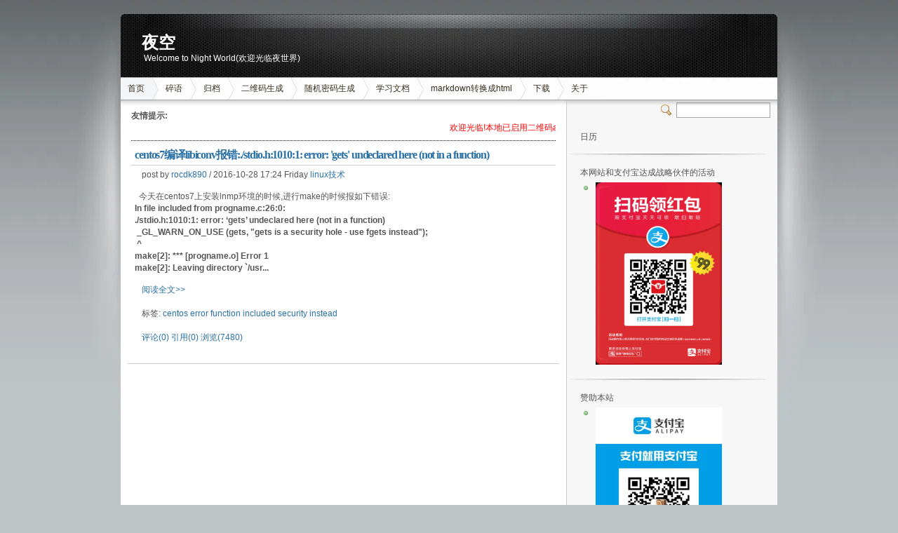

--- FILE ---
content_type: text/html; charset=UTF-8
request_url: https://blog.slogra.com/tag/instead
body_size: 25119
content:






<!DOCTYPE html>
<html xmlns="https://www.w3.org/1999/xhtml">
<head>
<meta http-equiv="Content-Type" content="text/html; charset=UTF-8" />
<meta name="CSP-NONCE" content="random-csp-nonce"/>
<meta name="keywords" content="nginx,centos,linux,windows,mysql,php,iptables,shell,python,php,docker,instead" />
<meta name="description" content="Welcome to Night World(欢迎光临夜世界)" />
<meta name="generator" content="夜空" />
<title>instead - 夜空</title>
<link rel="EditURI" type="application/rsd+xml" title="RSD" href="https://blog.slogra.com/xmlrpc.php?rsd" />
<link rel="wlwmanifest" type="application/wlwmanifest+xml" href="https://blog.slogra.com/wlwmanifest.xml" />
<link rel="alternate" type="application/rss+xml" title="RSS"  href="https://blog.slogra.com/rss.php" />
<link href="https://blog.slogra.com/content/templates/inove/main.css" rel="stylesheet" type="text/css" />
<script async defer data-website-id="5afbe348-2cca-4b2f-bdab-4b79ccfebdae" src="https://umami.slogra.com/umami.js"></script>
<script type="text/javascript">
document.write("<scr"+"ipt src=\"https://blog.slogra.com/include/lib/js/common_tpl.js\"></sc"+"ript>")</script>
<script src="https://blog.slogra.com/include/lib/js/jquery/jquery-1.7.1.js" type="text/javascript"></script><script src="https://blog.slogra.com/include/lib/js/jquery/jquery-1.2.6.js"></script>
<script type="text/javascript">
var a = false, blog_url = "https://blog.slogra.com/";
$(function(){
	$("textarea[name=comment]").focus(function() {
		if (!a) {
			$.getScript(blog_url + "content/plugins/face/smile.js");
			a = true;
		}
	});
});
</script>
<script type="text/javascript" src="https://blog.slogra.com/content/plugins/tag_cloud/swfobject.js"></script><link rel="stylesheet" type="text/css" href ="https://blog.slogra.com/content/plugins/syntaxHighlighter/brush/shCore.css" /><link rel="stylesheet" type="text/css" href ="https://blog.slogra.com/content/plugins/syntaxHighlighter/brush/shThemeDefault.css" /></head>
<script src="https://blog.slogra.com/include/lib/js/instantpage.js" type="module"></script>
<body>
<!-- wrap START -->
<div id="wrap">

<!-- container START -->
<div id="container">

<!-- header START -->
<div id="header">
	<div id="caption">
		<h1 id="title"><a href="https://blog.slogra.com/">夜空</a></h1>
		<div id="tagline">Welcome to Night World(欢迎光临夜世界)</div>
	</div>

<!-- kill IE6

	<!-- navigation START -->
	<div id="navigation">
			<ul id="menus">
				<li class="current_page_item"><a href="https://blog.slogra.com/">首页</a></li>
				                <li class="page_item page-item-2"><a href="https://blog.slogra.com/t/">碎语</a></li>
                								<li class="page_item page-item-2"><a href="http://blog.slogra.com/?plugin=archiver" target="">归档</a></li>
								<li class="page_item page-item-2"><a href="https://blog.slogra.com/ercode/" target="">二维码生成</a></li>
								<li class="page_item page-item-2"><a href="https://blog.slogra.com/tool/password" target="">随机密码生成</a></li>
								<li class="page_item page-item-2"><a href="https://blog.slogra.com/doc" target="">学习文档</a></li>
								<li class="page_item page-item-2"><a href="https://blog.slogra.com/showdown" target="">markdown转换成html</a></li>
								<li class="page_item page-item-2"><a href="https://download.slogra.com/" target="">下载</a></li>
								<li class="page_item page-item-2"><a href="https://blog.slogra.com/about.html" target="">关于</a></li>
												<!--				<li class="page_item page-item-2"><a href="https://blog.slogra.com/admin/">登录</a></li>
				 -->
			</ul>

		<!-- searchbox START -->
		<div id="searchbox">
							<form name="keyform" method="get" action="https://blog.slogra.com/">
					<div class="content">
						<input class="textfield" name="keyword"  type="text" value="" style="width:130px;"/>
						<span class="switcher" >切换搜索引擎</span>
					</div>
				</form>
					</div>
		<!-- searchbox END -->

		<div class="fixed"></div>
	</div>
	<!-- navigation END -->

	<div class="fixed"></div>
</div>
<!-- header END -->
<!-- content START -->
<div id="content">

	<!-- main START -->
	<div id="main">
<div style="font-size:12px;"><b>友情提示:</b><marquee scrollamount="4" direction="left" onmouseover="javascript:this.stop();" onmouseout="javascript:this.start();"><span style="color:red">欢迎光临!本地已启用二维码api网关,地址是https://api.slogra.com</span></marquee><hr style="color: #fff;background:transparent;margin: 0 0 0.5em 0;padding: 0 0 0.5em 0;border:0;border-bottom: 1px #000 dotted;"></div>	<div class="post">
			<h2><a href="https://blog.slogra.com/post-673.html">centos7编译libiconv报错:./stdio.h:1010:1: error: 'gets' undeclared here (not in a function)</a></h2>
			<div class="info">
				<span class="date">post by <a href="https://blog.slogra.com/author/1" title=" rocdk@163.com">rocdk890</a> / 2016-10-28 17:24 Friday 
						<a href="https://blog.slogra.com/sort/2">linux技术</a>
	 
								</span>
			</div>
			<div class="content">
				<p><div>&nbsp; 今天在centos7上安装lnmp环境的时候,进行make的时候报如下错误:</div><div><b>In file included from progname.c:26:0:</b></div><div><b>./stdio.h:1010:1: error: ‘gets’ undeclared here (not in a function)</b></div><div><b>&nbsp;_GL_WARN_ON_USE (gets, "gets is a security hole - use fgets instead");</b></div><div><b>&nbsp;^</b></div><div><b>make[2]: *** [progname.o] Error 1</b></div><div><b>make[2]: Leaving directory `/usr...</b></div><p class="readmore"><a href="https://blog.slogra.com/post-673.html">阅读全文&gt;&gt;</a></p></p>
				<p></p>
				<p>标签:	<a href="https://blog.slogra.com/?tag=centos">centos</a>	<a href="https://blog.slogra.com/?tag=error">error</a>	<a href="https://blog.slogra.com/?tag=function">function</a>	<a href="https://blog.slogra.com/?tag=included">included</a>	<a href="https://blog.slogra.com/?tag=security">security</a>	<a href="https://blog.slogra.com/?tag=instead">instead</a></p>
				<p>
				<a href="https://blog.slogra.com/post-673.html#comment">评论(0)</a>
				<a href="https://blog.slogra.com/post-673.html#tb">引用(0)</a> 
				<a href="https://blog.slogra.com/post-673.html">浏览(7480)</a>
				</p>
			</div>
		</div>

<div class="fixed"></div>
<div id="pagenavi">
</div>
<div style="clear:both">&nbsp;</div>
</div>
<!-- sidebar START -->
<div id="sidebar">
<div style="display:none"><a href="https://blog.slogra.com/tag/nginx" title="67篇日志" rel="tag">nginx</a><a href="https://blog.slogra.com/tag/%E6%9C%8D%E5%8A%A1" title="5篇日志" rel="tag">服务</a><a href="https://blog.slogra.com/tag/windows2003" title="10篇日志" rel="tag">windows2003</a><a href="https://blog.slogra.com/tag/apache" title="52篇日志" rel="tag">apache</a><a href="https://blog.slogra.com/tag/%E6%95%B4%E5%90%88" title="13篇日志" rel="tag">整合</a><a href="https://blog.slogra.com/tag/su" title="2篇日志" rel="tag">su</a><a href="https://blog.slogra.com/tag/%E7%94%A8%E6%88%B7" title="10篇日志" rel="tag">用户</a><a href="https://blog.slogra.com/tag/centos" title="199篇日志" rel="tag">centos</a><a href="https://blog.slogra.com/tag/%E8%AF%AD%E8%A8%80" title="2篇日志" rel="tag">语言</a><a href="https://blog.slogra.com/tag/sql%E6%B3%A8%E5%85%A5" title="1篇日志" rel="tag">sql注入</a><a href="https://blog.slogra.com/tag/vpn" title="5篇日志" rel="tag">vpn</a><a href="https://blog.slogra.com/tag/pptpd" title="2篇日志" rel="tag">pptpd</a><a href="https://blog.slogra.com/tag/centos5.6" title="12篇日志" rel="tag">centos5.6</a><a href="https://blog.slogra.com/tag/gmail" title="6篇日志" rel="tag">gmail</a><a href="https://blog.slogra.com/tag/%E8%AE%BF%E9%97%AE%E7%BC%93%E6%85%A2" title="7篇日志" rel="tag">访问缓慢</a><a href="https://blog.slogra.com/tag/%E9%99%90%E9%80%9F" title="2篇日志" rel="tag">限速</a><a href="https://blog.slogra.com/tag/dns%E7%BC%93%E5%AD%98" title="1篇日志" rel="tag">dns缓存</a><a href="https://blog.slogra.com/tag/dnsmasq" title="2篇日志" rel="tag">dnsmasq</a><a href="https://blog.slogra.com/tag/squid" title="6篇日志" rel="tag">squid</a><a href="https://blog.slogra.com/tag/%E9%80%8F%E6%98%8E%E4%BB%A3%E7%90%86" title="1篇日志" rel="tag">透明代理</a><a href="https://blog.slogra.com/tag/iptables" title="32篇日志" rel="tag">iptables</a><a href="https://blog.slogra.com/tag/%E8%9C%82%E9%B8%A3%E5%A3%B0" title="1篇日志" rel="tag">蜂鸣声</a><a href="https://blog.slogra.com/tag/%E9%85%8D%E7%BD%AE" title="92篇日志" rel="tag">配置</a><a href="https://blog.slogra.com/tag/mysql" title="86篇日志" rel="tag">mysql</a><a href="https://blog.slogra.com/tag/%E5%BF%AB%E9%80%9F" title="3篇日志" rel="tag">快速</a><a href="https://blog.slogra.com/tag/AD%E5%9F%9F" title="1篇日志" rel="tag">AD域</a><a href="https://blog.slogra.com/tag/samba" title="1篇日志" rel="tag">samba</a><a href="https://blog.slogra.com/tag/%E5%8A%A0%E9%80%9F" title="9篇日志" rel="tag">加速</a><a href="https://blog.slogra.com/tag/cache" title="4篇日志" rel="tag">cache</a><a href="https://blog.slogra.com/tag/%E5%AE%9A%E5%88%B6squid" title="1篇日志" rel="tag">定制squid</a><a href="https://blog.slogra.com/tag/yum" title="32篇日志" rel="tag">yum</a><a href="https://blog.slogra.com/tag/%E6%9B%B4%E6%96%B0" title="19篇日志" rel="tag">更新</a><a href="https://blog.slogra.com/tag/lighttpd" title="1篇日志" rel="tag">lighttpd</a><a href="https://blog.slogra.com/tag/php-fpm" title="11篇日志" rel="tag">php-fpm</a><a href="https://blog.slogra.com/tag/%E5%AE%89%E8%A3%85" title="114篇日志" rel="tag">安装</a><a href="https://blog.slogra.com/tag/svn" title="25篇日志" rel="tag">svn</a><a href="https://blog.slogra.com/tag/%E5%88%A0%E9%99%A4" title="19篇日志" rel="tag">删除</a><a href="https://blog.slogra.com/tag/varnish" title="8篇日志" rel="tag">varnish</a><a href="https://blog.slogra.com/tag/%E5%87%BA%E9%94%99" title="7篇日志" rel="tag">出错</a><a href="https://blog.slogra.com/tag/%E7%BC%93%E5%AD%98" title="8篇日志" rel="tag">缓存</a><a href="https://blog.slogra.com/tag/tomcat" title="21篇日志" rel="tag">tomcat</a><a href="https://blog.slogra.com/tag/php" title="77篇日志" rel="tag">php</a><a href="https://blog.slogra.com/tag/%E4%BC%98%E5%8C%96" title="37篇日志" rel="tag">优化</a><a href="https://blog.slogra.com/tag/ssh" title="28篇日志" rel="tag">ssh</a><a href="https://blog.slogra.com/tag/%E6%96%AD%E5%BC%80" title="2篇日志" rel="tag">断开</a><a href="https://blog.slogra.com/tag/%E8%B6%85%E6%97%B6" title="1篇日志" rel="tag">超时</a><a href="https://blog.slogra.com/tag/webshell" title="1篇日志" rel="tag">webshell</a><a href="https://blog.slogra.com/tag/%E8%BF%90%E8%A1%8C" title="5篇日志" rel="tag">运行</a><a href="https://blog.slogra.com/tag/%E8%8A%B1%E7%94%9F%E5%A3%B3" title="1篇日志" rel="tag">花生壳</a><a href="https://blog.slogra.com/tag/linux" title="168篇日志" rel="tag">linux</a><a href="https://blog.slogra.com/tag/phlinux+2.0" title="1篇日志" rel="tag">phlinux 2.0</a><a href="https://blog.slogra.com/tag/phlinux-2.0" title="1篇日志" rel="tag">phlinux-2.0</a><a href="https://blog.slogra.com/tag/769" title="1篇日志" rel="tag">769</a><a href="https://blog.slogra.com/tag/YardVPS" title="1篇日志" rel="tag">YardVPS</a><a href="https://blog.slogra.com/tag/%E5%AE%89%E5%85%A8" title="28篇日志" rel="tag">安全</a><a href="https://blog.slogra.com/tag/%E6%A3%80%E6%9F%A5" title="7篇日志" rel="tag">检查</a><a href="https://blog.slogra.com/tag/%E5%8D%87%E7%BA%A7" title="20篇日志" rel="tag">升级</a><a href="https://blog.slogra.com/tag/update" title="16篇日志" rel="tag">update</a><a href="https://blog.slogra.com/tag/%E4%B8%8A%E4%BC%A0" title="3篇日志" rel="tag">上传</a><a href="https://blog.slogra.com/tag/%E9%99%90%E5%88%B6" title="12篇日志" rel="tag">限制</a><a href="https://blog.slogra.com/tag/%E5%91%BD%E4%BB%A4" title="17篇日志" rel="tag">命令</a><a href="https://blog.slogra.com/tag/show" title="1篇日志" rel="tag">show</a><a href="https://blog.slogra.com/tag/%E6%BC%8F%E6%B4%9E" title="8篇日志" rel="tag">漏洞</a><a href="https://blog.slogra.com/tag/%E8%A7%A3%E5%86%B3" title="27篇日志" rel="tag">解决</a><a href="https://blog.slogra.com/tag/crontab" title="10篇日志" rel="tag">crontab</a><a href="https://blog.slogra.com/tag/%E8%87%AA%E5%8A%A8%E6%9B%B4%E6%94%B9" title="3篇日志" rel="tag">自动更改</a><a href="https://blog.slogra.com/tag/ftp" title="8篇日志" rel="tag">ftp</a><a href="https://blog.slogra.com/tag/vsftpd" title="6篇日志" rel="tag">vsftpd</a><a href="https://blog.slogra.com/tag/vi" title="4篇日志" rel="tag">vi</a><a href="https://blog.slogra.com/tag/%E6%94%B6%E9%9B%86" title="1篇日志" rel="tag">收集</a><a href="https://blog.slogra.com/tag/IIS" title="8篇日志" rel="tag">IIS</a><a href="https://blog.slogra.com/tag/%E7%AB%AF%E5%8F%A3" title="4篇日志" rel="tag">端口</a><a href="https://blog.slogra.com/tag/%E7%89%88%E6%9C%AC" title="4篇日志" rel="tag">版本</a><a href="https://blog.slogra.com/tag/%E5%A4%B4%E9%83%A8" title="1篇日志" rel="tag">头部</a><a href="https://blog.slogra.com/tag/%E4%BF%A1%E6%81%AF" title="4篇日志" rel="tag">信息</a><a href="https://blog.slogra.com/tag/%E4%BF%AE%E6%94%B9" title="15篇日志" rel="tag">修改</a><a href="https://blog.slogra.com/tag/tcmalloc" title="3篇日志" rel="tag">tcmalloc</a><a href="https://blog.slogra.com/tag/%E6%94%AF%E6%8C%81" title="2篇日志" rel="tag">支持</a><a href="https://blog.slogra.com/tag/%E9%94%99%E8%AF%AF" title="33篇日志" rel="tag">错误</a><a href="https://blog.slogra.com/tag/%E4%BF%AE%E5%A4%8D" title="10篇日志" rel="tag">修复</a><a href="https://blog.slogra.com/tag/%E6%97%A0%E6%B3%95" title="9篇日志" rel="tag">无法</a><a href="https://blog.slogra.com/tag/%E5%90%AF%E5%8A%A8" title="13篇日志" rel="tag">启动</a><a href="https://blog.slogra.com/tag/%E6%97%A0%E6%B3%95%E5%90%AF%E5%8A%A8" title="6篇日志" rel="tag">无法启动</a><a href="https://blog.slogra.com/tag/SSLMutex" title="1篇日志" rel="tag">SSLMutex</a><a href="https://blog.slogra.com/tag/PureFTPd" title="3篇日志" rel="tag">PureFTPd</a><a href="https://blog.slogra.com/tag/%E4%B8%AD%E6%96%87%E6%96%87%E6%A1%A3" title="5篇日志" rel="tag">中文文档</a><a href="https://blog.slogra.com/tag/%E8%BF%9C%E7%A8%8B" title="10篇日志" rel="tag">远程</a><a href="https://blog.slogra.com/tag/%E7%B3%BB%E7%BB%9F" title="31篇日志" rel="tag">系统</a><a href="https://blog.slogra.com/tag/%E6%97%B6%E9%97%B4" title="9篇日志" rel="tag">时间</a><a href="https://blog.slogra.com/tag/crond" title="3篇日志" rel="tag">crond</a><a href="https://blog.slogra.com/tag/cron" title="3篇日志" rel="tag">cron</a><a href="https://blog.slogra.com/tag/mac+os+x" title="1篇日志" rel="tag">mac os x</a><a href="https://blog.slogra.com/tag/10.7" title="2篇日志" rel="tag">10.7</a><a href="https://blog.slogra.com/tag/lion" title="3篇日志" rel="tag">lion</a><a href="https://blog.slogra.com/tag/bootcamp" title="3篇日志" rel="tag">bootcamp</a><a href="https://blog.slogra.com/tag/SL10.6.1-10.6.2" title="1篇日志" rel="tag">SL10.6.1-10.6.2</a><a href="https://blog.slogra.com/tag/windows+7" title="1篇日志" rel="tag">windows 7</a><a href="https://blog.slogra.com/tag/imac" title="1篇日志" rel="tag">imac</a><a href="https://blog.slogra.com/tag/%E6%88%90%E5%8A%9F" title="1篇日志" rel="tag">成功</a><a href="https://blog.slogra.com/tag/Intel" title="1篇日志" rel="tag">Intel</a><a href="https://blog.slogra.com/tag/AMD" title="1篇日志" rel="tag">AMD</a><a href="https://blog.slogra.com/tag/mac" title="14篇日志" rel="tag">mac</a><a href="https://blog.slogra.com/tag/%E5%8A%A0%E5%9B%BA" title="8篇日志" rel="tag">加固</a><a href="https://blog.slogra.com/tag/webbench" title="1篇日志" rel="tag">webbench</a><a href="https://blog.slogra.com/tag/HttpAccessKeyModule" title="1篇日志" rel="tag">HttpAccessKeyModule</a><a href="https://blog.slogra.com/tag/%E9%98%B2%E7%9B%97%E9%93%BE" title="1篇日志" rel="tag">防盗链</a><a href="https://blog.slogra.com/tag/%E6%A8%A1%E5%9D%97" title="17篇日志" rel="tag">模块</a><a href="https://blog.slogra.com/tag/%E9%98%B2%E7%9B%97%E9%93%BE%E6%A8%A1%E5%9D%97" title="1篇日志" rel="tag">防盗链模块</a><a href="https://blog.slogra.com/tag/lamp" title="2篇日志" rel="tag">lamp</a><a href="https://blog.slogra.com/tag/400" title="2篇日志" rel="tag">400</a><a href="https://blog.slogra.com/tag/503" title="1篇日志" rel="tag">503</a><a href="https://blog.slogra.com/tag/%E8%BF%9E%E6%8E%A5" title="6篇日志" rel="tag">连接</a><a href="https://blog.slogra.com/tag/key" title="9篇日志" rel="tag">key</a><a href="https://blog.slogra.com/tag/kingate" title="3篇日志" rel="tag">kingate</a><a href="https://blog.slogra.com/tag/Socks5" title="3篇日志" rel="tag">Socks5</a><a href="https://blog.slogra.com/tag/sock5" title="3篇日志" rel="tag">sock5</a><a href="https://blog.slogra.com/tag/%E4%BB%A3%E7%90%86" title="10篇日志" rel="tag">代理</a><a href="https://blog.slogra.com/tag/%E6%90%AD%E5%BB%BA" title="14篇日志" rel="tag">搭建</a><a href="https://blog.slogra.com/tag/ss5" title="1篇日志" rel="tag">ss5</a><a href="https://blog.slogra.com/tag/xen" title="5篇日志" rel="tag">xen</a><a href="https://blog.slogra.com/tag/vps" title="9篇日志" rel="tag">vps</a><a href="https://blog.slogra.com/tag/xen+vps" title="4篇日志" rel="tag">xen vps</a><a href="https://blog.slogra.com/tag/%E8%B0%83%E6%95%B4" title="2篇日志" rel="tag">调整</a><a href="https://blog.slogra.com/tag/%E6%8A%A5%E9%94%99" title="8篇日志" rel="tag">报错</a><a href="https://blog.slogra.com/tag/mysql.servers" title="3篇日志" rel="tag">mysql.servers</a><a href="https://blog.slogra.com/tag/.htaccess" title="7篇日志" rel="tag">.htaccess</a><a href="https://blog.slogra.com/tag/%E8%AE%BE%E7%BD%AE" title="17篇日志" rel="tag">设置</a><a href="https://blog.slogra.com/tag/%E6%98%BE%E7%A4%BA" title="2篇日志" rel="tag">显示</a><a href="https://blog.slogra.com/tag/%E6%B7%98%E5%AE%9D" title="1篇日志" rel="tag">淘宝</a><a href="https://blog.slogra.com/tag/taobao" title="1篇日志" rel="tag">taobao</a><a href="https://blog.slogra.com/tag/%E5%BC%80%E6%BA%90" title="1篇日志" rel="tag">开源</a><a href="https://blog.slogra.com/tag/web" title="10篇日志" rel="tag">web</a><a href="https://blog.slogra.com/tag/Tengine" title="3篇日志" rel="tag">Tengine</a><a href="https://blog.slogra.com/tag/%E5%8F%91%E5%B8%83" title="1篇日志" rel="tag">发布</a><a href="https://blog.slogra.com/tag/%E6%9C%8D%E5%8A%A1%E5%99%A8" title="9篇日志" rel="tag">服务器</a><a href="https://blog.slogra.com/tag/shell" title="146篇日志" rel="tag">shell</a><a href="https://blog.slogra.com/tag/%E6%9C%A8%E9%A9%AC" title="1篇日志" rel="tag">木马</a><a href="https://blog.slogra.com/tag/%E6%9F%A5%E6%89%BE" title="4篇日志" rel="tag">查找</a><a href="https://blog.slogra.com/tag/windows" title="28篇日志" rel="tag">windows</a><a href="https://blog.slogra.com/tag/memcached" title="3篇日志" rel="tag">memcached</a><a href="https://blog.slogra.com/tag/memcache" title="6篇日志" rel="tag">memcache</a><a href="https://blog.slogra.com/tag/php_memcache" title="1篇日志" rel="tag">php_memcache</a><a href="https://blog.slogra.com/tag/php_memcache.dll" title="1篇日志" rel="tag">php_memcache.dll</a><a href="https://blog.slogra.com/tag/iftop" title="1篇日志" rel="tag">iftop</a><a href="https://blog.slogra.com/tag/%E5%B8%A6%E5%AE%BD" title="1篇日志" rel="tag">带宽</a><a href="https://blog.slogra.com/tag/%E6%9F%A5%E7%9C%8B" title="10篇日志" rel="tag">查看</a><a href="https://blog.slogra.com/tag/mmc" title="1篇日志" rel="tag">mmc</a><a href="https://blog.slogra.com/tag/%E7%AE%A1%E7%90%86%E5%8D%95%E5%85%83" title="1篇日志" rel="tag">管理单元</a><a href="https://blog.slogra.com/tag/mmc.exe" title="1篇日志" rel="tag">mmc.exe</a><a href="https://blog.slogra.com/tag/%E6%97%A0%E6%B3%95%E5%88%9B%E5%BB%BA" title="1篇日志" rel="tag">无法创建</a><a href="https://blog.slogra.com/tag/mmc%E7%AE%A1%E7%90%86%E5%8D%95%E5%85%83" title="1篇日志" rel="tag">mmc管理单元</a><a href="https://blog.slogra.com/tag/webalizer" title="1篇日志" rel="tag">webalizer</a><a href="https://blog.slogra.com/tag/%E5%88%86%E6%9E%90" title="7篇日志" rel="tag">分析</a><a href="https://blog.slogra.com/tag/%E6%97%A5%E5%BF%97" title="25篇日志" rel="tag">日志</a><a href="https://blog.slogra.com/tag/%E4%B8%AD%E6%96%87" title="10篇日志" rel="tag">中文</a><a href="https://blog.slogra.com/tag/%E4%B9%B1%E7%A0%81" title="7篇日志" rel="tag">乱码</a><a href="https://blog.slogra.com/tag/%E5%AF%86%E7%A0%81" title="15篇日志" rel="tag">密码</a><a href="https://blog.slogra.com/tag/%E5%BF%98%E8%AE%B0" title="2篇日志" rel="tag">忘记</a><a href="https://blog.slogra.com/tag/%E9%87%8D%E7%BD%AE" title="3篇日志" rel="tag">重置</a><a href="https://blog.slogra.com/tag/%E5%85%8D%E5%AF%86%E7%A0%81" title="2篇日志" rel="tag">免密码</a><a href="https://blog.slogra.com/tag/%E7%99%BB%E5%BD%95" title="10篇日志" rel="tag">登录</a><a href="https://blog.slogra.com/tag/magento" title="3篇日志" rel="tag">magento</a><a href="https://blog.slogra.com/tag/%E4%BC%AA%E9%9D%99%E6%80%81" title="11篇日志" rel="tag">伪静态</a><a href="https://blog.slogra.com/tag/rewrite" title="11篇日志" rel="tag">rewrite</a><a href="https://blog.slogra.com/tag/%E6%97%A0%E6%B3%95%E7%94%9F%E6%95%88" title="1篇日志" rel="tag">无法生效</a><a href="https://blog.slogra.com/tag/dz" title="1篇日志" rel="tag">dz</a><a href="https://blog.slogra.com/tag/Discuz" title="3篇日志" rel="tag">Discuz</a><a href="https://blog.slogra.com/tag/umount" title="1篇日志" rel="tag">umount</a><a href="https://blog.slogra.com/tag/%E5%8D%B8%E8%BD%BD" title="2篇日志" rel="tag">卸载</a><a href="https://blog.slogra.com/tag/%E7%9B%AE%E5%BD%95" title="8篇日志" rel="tag">目录</a><a href="https://blog.slogra.com/tag/%E7%BD%91%E7%AB%99" title="9篇日志" rel="tag">网站</a><a href="https://blog.slogra.com/tag/my.cnf" title="3篇日志" rel="tag">my.cnf</a><a href="https://blog.slogra.com/tag/%E6%80%A7%E8%83%BD" title="7篇日志" rel="tag">性能</a><a href="https://blog.slogra.com/tag/robots" title="1篇日志" rel="tag">robots</a><a href="https://blog.slogra.com/tag/%E9%98%BB%E6%AD%A2" title="3篇日志" rel="tag">阻止</a><a href="https://blog.slogra.com/tag/%E6%95%B0%E6%8D%AE%E5%BA%93" title="8篇日志" rel="tag">数据库</a><a href="https://blog.slogra.com/tag/%E6%97%A0%E6%B3%95%E8%BF%9E%E6%8E%A5" title="2篇日志" rel="tag">无法连接</a><a href="https://blog.slogra.com/tag/%E6%96%87%E6%A1%A3" title="7篇日志" rel="tag">文档</a><a href="https://blog.slogra.com/tag/kernel" title="11篇日志" rel="tag">kernel</a><a href="https://blog.slogra.com/tag/%E5%86%85%E6%A0%B8" title="16篇日志" rel="tag">内核</a><a href="https://blog.slogra.com/tag/connlimit" title="1篇日志" rel="tag">connlimit</a><a href="https://blog.slogra.com/tag/%E6%B7%BB%E5%8A%A0" title="5篇日志" rel="tag">添加</a><a href="https://blog.slogra.com/tag/%E7%BC%96%E8%AF%91" title="34篇日志" rel="tag">编译</a><a href="https://blog.slogra.com/tag/2.6%E5%86%85%E6%A0%B8" title="3篇日志" rel="tag">2.6内核</a><a href="https://blog.slogra.com/tag/%E8%B7%AF%E5%BE%84" title="3篇日志" rel="tag">路径</a><a href="https://blog.slogra.com/tag/%E9%BB%98%E8%AE%A4" title="1篇日志" rel="tag">默认</a><a href="https://blog.slogra.com/tag/libtoolT" title="4篇日志" rel="tag">libtoolT</a><a href="https://blog.slogra.com/tag/logrotate" title="1篇日志" rel="tag">logrotate</a><a href="https://blog.slogra.com/tag/%E8%BD%AE%E8%AF%A2" title="1篇日志" rel="tag">轮询</a><a href="https://blog.slogra.com/tag/%E5%88%87%E5%89%B2" title="2篇日志" rel="tag">切割</a><a href="https://blog.slogra.com/tag/httpd" title="5篇日志" rel="tag">httpd</a><a href="https://blog.slogra.com/tag/emlog" title="2篇日志" rel="tag">emlog</a><a href="https://blog.slogra.com/tag/%E5%A4%84%E7%90%86" title="2篇日志" rel="tag">处理</a><a href="https://blog.slogra.com/tag/%E5%8F%82%E6%95%B0" title="21篇日志" rel="tag">参数</a><a href="https://blog.slogra.com/tag/lsof" title="2篇日志" rel="tag">lsof</a><a href="https://blog.slogra.com/tag/user-agent" title="4篇日志" rel="tag">user-agent</a><a href="https://blog.slogra.com/tag/agent" title="3篇日志" rel="tag">agent</a><a href="https://blog.slogra.com/tag/SESSION" title="9篇日志" rel="tag">SESSION</a><a href="https://blog.slogra.com/tag/%E4%BB%8B%E7%BB%8D" title="10篇日志" rel="tag">介绍</a><a href="https://blog.slogra.com/tag/sql+server" title="2篇日志" rel="tag">sql server</a><a href="https://blog.slogra.com/tag/sqlserver" title="2篇日志" rel="tag">sqlserver</a><a href="https://blog.slogra.com/tag/sql+server+2005" title="2篇日志" rel="tag">sql server 2005</a><a href="https://blog.slogra.com/tag/%E8%BF%98%E5%8E%9F" title="1篇日志" rel="tag">还原</a><a href="https://blog.slogra.com/tag/mssql" title="1篇日志" rel="tag">mssql</a><a href="https://blog.slogra.com/tag/%E6%8F%90%E5%8D%87" title="2篇日志" rel="tag">提升</a><a href="https://blog.slogra.com/tag/DC" title="1篇日志" rel="tag">DC</a><a href="https://blog.slogra.com/tag/%E5%9F%9F" title="1篇日志" rel="tag">域</a><a href="https://blog.slogra.com/tag/AD" title="1篇日志" rel="tag">AD</a><a href="https://blog.slogra.com/tag/1030" title="1篇日志" rel="tag">1030</a><a href="https://blog.slogra.com/tag/1058" title="1篇日志" rel="tag">1058</a><a href="https://blog.slogra.com/tag/%E6%95%B4%E7%AB%99" title="1篇日志" rel="tag">整站</a><a href="https://blog.slogra.com/tag/%E5%8F%98%E7%81%B0" title="1篇日志" rel="tag">变灰</a><a href="https://blog.slogra.com/tag/zencart" title="1篇日志" rel="tag">zencart</a><a href="https://blog.slogra.com/tag/Wordpress" title="5篇日志" rel="tag">Wordpress</a><a href="https://blog.slogra.com/tag/%E9%9B%86%E6%88%90" title="1篇日志" rel="tag">集成</a><a href="https://blog.slogra.com/tag/woz" title="1篇日志" rel="tag">woz</a><a href="https://blog.slogra.com/tag/%E6%85%A2%E6%9F%A5%E8%AF%A2" title="2篇日志" rel="tag">慢查询</a><a href="https://blog.slogra.com/tag/slowquery" title="1篇日志" rel="tag">slowquery</a><a href="https://blog.slogra.com/tag/%E5%90%AF%E7%94%A8" title="2篇日志" rel="tag">启用</a><a href="https://blog.slogra.com/tag/%E8%84%9A%E6%9C%AC" title="79篇日志" rel="tag">脚本</a><a href="https://blog.slogra.com/tag/ip" title="25篇日志" rel="tag">ip</a><a href="https://blog.slogra.com/tag/%E8%AE%BF%E9%97%AE%E9%87%8F" title="1篇日志" rel="tag">访问量</a><a href="https://blog.slogra.com/tag/mytop" title="1篇日志" rel="tag">mytop</a><a href="https://blog.slogra.com/tag/%E7%9B%91%E6%8E%A7" title="33篇日志" rel="tag">监控</a><a href="https://blog.slogra.com/tag/cpan" title="1篇日志" rel="tag">cpan</a><a href="https://blog.slogra.com/tag/1800%E5%B9%B6%E5%8F%91" title="1篇日志" rel="tag">1800并发</a><a href="https://blog.slogra.com/tag/4G%E5%86%85%E5%AD%98" title="1篇日志" rel="tag">4G内存</a><a href="https://blog.slogra.com/tag/%E5%87%BA%E7%8E%B0" title="1篇日志" rel="tag">出现</a><a href="https://blog.slogra.com/tag/%E4%BA%A7%E7%94%9F" title="1篇日志" rel="tag">产生</a><a href="https://blog.slogra.com/tag/internal+dummy+connection" title="1篇日志" rel="tag">internal dummy connection</a><a href="https://blog.slogra.com/tag/internal" title="1篇日志" rel="tag">internal</a><a href="https://blog.slogra.com/tag/dummy" title="1篇日志" rel="tag">dummy</a><a href="https://blog.slogra.com/tag/connection" title="1篇日志" rel="tag">connection</a><a href="https://blog.slogra.com/tag/%E4%BC%AA%E8%A3%85" title="1篇日志" rel="tag">伪装</a><a href="https://blog.slogra.com/tag/configure" title="1篇日志" rel="tag">configure</a><a href="https://blog.slogra.com/tag/iis+6.0" title="2篇日志" rel="tag">iis 6.0</a><a href="https://blog.slogra.com/tag/gzip" title="2篇日志" rel="tag">gzip</a><a href="https://blog.slogra.com/tag/%E5%8E%8B%E7%BC%A9" title="3篇日志" rel="tag">压缩</a><a href="https://blog.slogra.com/tag/%E7%BD%91%E9%A1%B5" title="2篇日志" rel="tag">网页</a><a href="https://blog.slogra.com/tag/%E4%BD%BF%E7%94%A8" title="7篇日志" rel="tag">使用</a><a href="https://blog.slogra.com/tag/%E5%8A%9F%E8%83%BD" title="2篇日志" rel="tag">功能</a><a href="https://blog.slogra.com/tag/%E8%BF%87%E6%BB%A4" title="3篇日志" rel="tag">过滤</a><a href="https://blog.slogra.com/tag/%E5%9B%BE%E7%89%87" title="3篇日志" rel="tag">图片</a><a href="https://blog.slogra.com/tag/IO" title="3篇日志" rel="tag">IO</a><a href="https://blog.slogra.com/tag/%E6%8F%90%E9%AB%98" title="2篇日志" rel="tag">提高</a><a href="https://blog.slogra.com/tag/fstab" title="2篇日志" rel="tag">fstab</a><a href="https://blog.slogra.com/tag/noatime" title="1篇日志" rel="tag">noatime</a><a href="https://blog.slogra.com/tag/%E5%B1%8F%E8%94%BD" title="4篇日志" rel="tag">屏蔽</a><a href="https://blog.slogra.com/tag/user+agent" title="1篇日志" rel="tag">user agent</a><a href="https://blog.slogra.com/tag/%E7%A6%81%E6%AD%A2" title="13篇日志" rel="tag">禁止</a><a href="https://blog.slogra.com/tag/%E6%81%B6%E6%84%8F" title="1篇日志" rel="tag">恶意</a><a href="https://blog.slogra.com/tag/%E5%A4%B4%E4%BF%A1%E6%81%AF" title="2篇日志" rel="tag">头信息</a><a href="https://blog.slogra.com/tag/vary" title="1篇日志" rel="tag">vary</a><a href="https://blog.slogra.com/tag/%E9%9A%90%E8%97%8F" title="1篇日志" rel="tag">隐藏</a><a href="https://blog.slogra.com/tag/%E5%88%A0%E9%99%A4vary" title="1篇日志" rel="tag">删除vary</a><a href="https://blog.slogra.com/tag/root" title="5篇日志" rel="tag">root</a><a href="https://blog.slogra.com/tag/passwd" title="1篇日志" rel="tag">passwd</a><a href="https://blog.slogra.com/tag/shadow" title="1篇日志" rel="tag">shadow</a><a href="https://blog.slogra.com/tag/%E5%90%8C%E6%AD%A5" title="11篇日志" rel="tag">同步</a><a href="https://blog.slogra.com/tag/%E6%B8%85%E7%A9%BA" title="1篇日志" rel="tag">清空</a><a href="https://blog.slogra.com/tag/%E5%8F%8D%E5%90%91%E4%BB%A3%E7%90%86" title="6篇日志" rel="tag">反向代理</a><a href="https://blog.slogra.com/tag/%E4%BF%9D%E6%8A%A4" title="5篇日志" rel="tag">保护</a><a href="https://blog.slogra.com/tag/Http+Basic+Auth" title="1篇日志" rel="tag">Http Basic Auth</a><a href="https://blog.slogra.com/tag/auth" title="1篇日志" rel="tag">auth</a><a href="https://blog.slogra.com/tag/url" title="5篇日志" rel="tag">url</a><a href="https://blog.slogra.com/tag/%E8%AE%BF%E9%97%AE" title="17篇日志" rel="tag">访问</a><a href="https://blog.slogra.com/tag/kill" title="5篇日志" rel="tag">kill</a><a href="https://blog.slogra.com/tag/%E8%BF%9B%E7%A8%8B" title="10篇日志" rel="tag">进程</a><a href="https://blog.slogra.com/tag/%E6%89%B9%E9%87%8F" title="16篇日志" rel="tag">批量</a><a href="https://blog.slogra.com/tag/%E6%9D%80%E6%8E%89" title="2篇日志" rel="tag">杀掉</a><a href="https://blog.slogra.com/tag/%E9%9D%A2%E8%AF%95%E9%A2%98" title="1篇日志" rel="tag">面试题</a><a href="https://blog.slogra.com/tag/%E9%9D%A2%E8%AF%95" title="1篇日志" rel="tag">面试</a><a href="https://blog.slogra.com/tag/%E5%9E%83%E5%9C%BE" title="1篇日志" rel="tag">垃圾</a><a href="https://blog.slogra.com/tag/%E6%96%87%E4%BB%B6" title="15篇日志" rel="tag">文件</a><a href="https://blog.slogra.com/tag/svn+update" title="1篇日志" rel="tag">svn update</a><a href="https://blog.slogra.com/tag/%E6%89%B9%E5%A4%84%E7%90%86" title="2篇日志" rel="tag">批处理</a><a href="https://blog.slogra.com/tag/%E8%BF%9E%E6%8E%A5%E6%95%B0" title="1篇日志" rel="tag">连接数</a><a href="https://blog.slogra.com/tag/%E5%B4%A9%E6%BA%83" title="1篇日志" rel="tag">崩溃</a><a href="https://blog.slogra.com/tag/%E5%B9%B6%E5%8F%91%E6%95%B0" title="1篇日志" rel="tag">并发数</a><a href="https://blog.slogra.com/tag/%E9%98%B2%E6%AD%A2" title="2篇日志" rel="tag">防止</a><a href="https://blog.slogra.com/tag/chroot" title="2篇日志" rel="tag">chroot</a><a href="https://blog.slogra.com/tag/oracle" title="3篇日志" rel="tag">oracle</a><a href="https://blog.slogra.com/tag/%E5%AF%BC%E5%87%BA" title="2篇日志" rel="tag">导出</a><a href="https://blog.slogra.com/tag/%E6%95%B0%E6%8D%AE" title="6篇日志" rel="tag">数据</a><a href="https://blog.slogra.com/tag/exp" title="2篇日志" rel="tag">exp</a><a href="https://blog.slogra.com/tag/%E5%AF%BC%E5%85%A5" title="2篇日志" rel="tag">导入</a><a href="https://blog.slogra.com/tag/tcpdump" title="2篇日志" rel="tag">tcpdump</a><a href="https://blog.slogra.com/tag/%E6%8A%93%E5%8F%96" title="2篇日志" rel="tag">抓取</a><a href="https://blog.slogra.com/tag/%E6%89%A7%E8%A1%8C" title="18篇日志" rel="tag">执行</a><a href="https://blog.slogra.com/tag/%E5%AE%9A%E6%97%B6" title="10篇日志" rel="tag">定时</a><a href="https://blog.slogra.com/tag/%E9%82%AE%E4%BB%B6" title="7篇日志" rel="tag">邮件</a><a href="https://blog.slogra.com/tag/cd" title="1篇日志" rel="tag">cd</a><a href="https://blog.slogra.com/tag/%E9%95%9C%E5%83%8F" title="4篇日志" rel="tag">镜像</a><a href="https://blog.slogra.com/tag/dvd" title="1篇日志" rel="tag">dvd</a><a href="https://blog.slogra.com/tag/%E5%90%88%E5%B9%B6" title="4篇日志" rel="tag">合并</a><a href="https://blog.slogra.com/tag/google" title="9篇日志" rel="tag">google</a><a href="https://blog.slogra.com/tag/%E7%BC%93%E6%85%A2" title="6篇日志" rel="tag">缓慢</a><a href="https://blog.slogra.com/tag/windows+2008" title="1篇日志" rel="tag">windows 2008</a><a href="https://blog.slogra.com/tag/telnet" title="1篇日志" rel="tag">telnet</a><a href="https://blog.slogra.com/tag/powershell" title="1篇日志" rel="tag">powershell</a><a href="https://blog.slogra.com/tag/%E9%87%8D%E5%90%AF" title="6篇日志" rel="tag">重启</a><a href="https://blog.slogra.com/tag/telnet-client" title="1篇日志" rel="tag">telnet-client</a><a href="https://blog.slogra.com/tag/%E5%AE%A2%E6%88%B7%E7%AB%AF" title="5篇日志" rel="tag">客户端</a><a href="https://blog.slogra.com/tag/dropbear" title="1篇日志" rel="tag">dropbear</a><a href="https://blog.slogra.com/tag/%E4%BB%A3%E6%9B%BF" title="2篇日志" rel="tag">代替</a><a href="https://blog.slogra.com/tag/%E6%9B%BF%E6%8D%A2" title="3篇日志" rel="tag">替换</a><a href="https://blog.slogra.com/tag/openssh" title="6篇日志" rel="tag">openssh</a><a href="https://blog.slogra.com/tag/IIS6.0" title="1篇日志" rel="tag">IIS6.0</a><a href="https://blog.slogra.com/tag/iis6" title="2篇日志" rel="tag">iis6</a><a href="https://blog.slogra.com/tag/tomcat7" title="3篇日志" rel="tag">tomcat7</a><a href="https://blog.slogra.com/tag/5.3" title="1篇日志" rel="tag">5.3</a><a href="https://blog.slogra.com/tag/php5.3" title="1篇日志" rel="tag">php5.3</a><a href="https://blog.slogra.com/tag/%E5%9F%9F%E5%90%8D" title="2篇日志" rel="tag">域名</a><a href="https://blog.slogra.com/tag/%E8%99%9A%E6%8B%9F%E4%B8%BB%E6%9C%BA" title="1篇日志" rel="tag">虚拟主机</a><a href="https://blog.slogra.com/tag/%E8%99%9A%E6%8B%9F" title="3篇日志" rel="tag">虚拟</a><a href="https://blog.slogra.com/tag/%E7%8B%AC%E7%AB%8B" title="3篇日志" rel="tag">独立</a><a href="https://blog.slogra.com/tag/jdk" title="9篇日志" rel="tag">jdk</a><a href="https://blog.slogra.com/tag/%E8%99%9A%E6%8B%9F%E7%94%A8%E6%88%B7" title="2篇日志" rel="tag">虚拟用户</a><a href="https://blog.slogra.com/tag/selinux" title="8篇日志" rel="tag">selinux</a><a href="https://blog.slogra.com/tag/%E6%9D%83%E9%99%90" title="10篇日志" rel="tag">权限</a><a href="https://blog.slogra.com/tag/%E5%B8%A6%E7%82%B9" title="1篇日志" rel="tag">带点</a><a href="https://blog.slogra.com/tag/master" title="1篇日志" rel="tag">master</a><a href="https://blog.slogra.com/tag/slave" title="2篇日志" rel="tag">slave</a><a href="https://blog.slogra.com/tag/%E4%B8%BB" title="1篇日志" rel="tag">主</a><a href="https://blog.slogra.com/tag/%E4%BB%8E" title="1篇日志" rel="tag">从</a><a href="https://blog.slogra.com/tag/%E4%B8%BB%E4%BB%8E%E5%A4%8D%E5%88%B6" title="1篇日志" rel="tag">主从复制</a><a href="https://blog.slogra.com/tag/%E8%8B%B1%E6%96%87" title="2篇日志" rel="tag">英文</a><a href="https://blog.slogra.com/tag/pxe" title="1篇日志" rel="tag">pxe</a><a href="https://blog.slogra.com/tag/dhcp" title="2篇日志" rel="tag">dhcp</a><a href="https://blog.slogra.com/tag/tftp" title="1篇日志" rel="tag">tftp</a><a href="https://blog.slogra.com/tag/kickstart" title="1篇日志" rel="tag">kickstart</a><a href="https://blog.slogra.com/tag/%E5%85%A8%E8%87%AA%E5%8A%A8" title="1篇日志" rel="tag">全自动</a><a href="https://blog.slogra.com/tag/%E7%BD%91%E7%BB%9C" title="8篇日志" rel="tag">网络</a><a href="https://blog.slogra.com/tag/sshd" title="1篇日志" rel="tag">sshd</a><a href="https://blog.slogra.com/tag/%E9%98%B2%E6%8A%A4" title="2篇日志" rel="tag">防护</a><a href="https://blog.slogra.com/tag/%E8%A7%84%E5%88%99" title="7篇日志" rel="tag">规则</a><a href="https://blog.slogra.com/tag/%E6%BA%90%E7%A0%81" title="1篇日志" rel="tag">源码</a><a href="https://blog.slogra.com/tag/%E6%B7%B7%E5%90%88" title="1篇日志" rel="tag">混合</a><a href="https://blog.slogra.com/tag/%E6%9C%89%E7%BA%BF" title="2篇日志" rel="tag">有线</a><a href="https://blog.slogra.com/tag/%E6%97%A0%E7%BA%BF" title="2篇日志" rel="tag">无线</a><a href="https://blog.slogra.com/tag/%E5%90%8C%E6%97%B6" title="3篇日志" rel="tag">同时</a><a href="https://blog.slogra.com/tag/%E5%8F%8C%E7%BD%91%E5%8D%A1" title="2篇日志" rel="tag">双网卡</a><a href="https://blog.slogra.com/tag/%E8%B4%9F%E8%BD%BD%E5%9D%87%E8%A1%A1" title="5篇日志" rel="tag">负载均衡</a><a href="https://blog.slogra.com/tag/git" title="12篇日志" rel="tag">git</a><a href="https://blog.slogra.com/tag/%E4%B8%A4%E7%A7%8D" title="1篇日志" rel="tag">两种</a><a href="https://blog.slogra.com/tag/centos6" title="4篇日志" rel="tag">centos6</a><a href="https://blog.slogra.com/tag/centos5" title="1篇日志" rel="tag">centos5</a><a href="https://blog.slogra.com/tag/ssl" title="11篇日志" rel="tag">ssl</a><a href="https://blog.slogra.com/tag/%E8%AF%81%E4%B9%A6" title="7篇日志" rel="tag">证书</a><a href="https://blog.slogra.com/tag/%E9%A2%81%E5%8F%91" title="1篇日志" rel="tag">颁发</a><a href="https://blog.slogra.com/tag/%E7%BB%91%E5%AE%9A" title="2篇日志" rel="tag">绑定</a><a href="https://blog.slogra.com/tag/443" title="1篇日志" rel="tag">443</a><a href="https://blog.slogra.com/tag/80" title="2篇日志" rel="tag">80</a><a href="https://blog.slogra.com/tag/%E8%B7%B3%E8%BD%AC" title="6篇日志" rel="tag">跳转</a><a href="https://blog.slogra.com/tag/%E5%85%8D%E8%B4%B9" title="2篇日志" rel="tag">免费</a><a href="https://blog.slogra.com/tag/%E5%B8%B8%E7%94%A8" title="2篇日志" rel="tag">常用</a><a href="https://blog.slogra.com/tag/%E7%8A%B6%E6%80%81" title="9篇日志" rel="tag">状态</a><a href="https://blog.slogra.com/tag/setsebool" title="1篇日志" rel="tag">setsebool</a><a href="https://blog.slogra.com/tag/%E8%BA%AB%E4%BB%BD" title="2篇日志" rel="tag">身份</a><a href="https://blog.slogra.com/tag/%E8%AE%A4%E8%AF%81" title="2篇日志" rel="tag">认证</a><a href="https://blog.slogra.com/tag/http" title="2篇日志" rel="tag">http</a><a href="https://blog.slogra.com/tag/memc" title="1篇日志" rel="tag">memc</a><a href="https://blog.slogra.com/tag/srcache" title="1篇日志" rel="tag">srcache</a><a href="https://blog.slogra.com/tag/find" title="4篇日志" rel="tag">find</a><a href="https://blog.slogra.com/tag/%E5%86%85%E5%AE%B9" title="2篇日志" rel="tag">内容</a><a href="https://blog.slogra.com/tag/%E6%96%87%E4%BB%B6%E5%86%85%E5%AE%B9" title="2篇日志" rel="tag">文件内容</a><a href="https://blog.slogra.com/tag/redis" title="4篇日志" rel="tag">redis</a><a href="https://blog.slogra.com/tag/%E6%89%A9%E5%B1%95" title="2篇日志" rel="tag">扩展</a><a href="https://blog.slogra.com/tag/%E6%8F%92%E4%BB%B6" title="4篇日志" rel="tag">插件</a><a href="https://blog.slogra.com/tag/ruby" title="2篇日志" rel="tag">ruby</a><a href="https://blog.slogra.com/tag/rails" title="2篇日志" rel="tag">rails</a><a href="https://blog.slogra.com/tag/gem" title="3篇日志" rel="tag">gem</a><a href="https://blog.slogra.com/tag/on" title="1篇日志" rel="tag">on</a><a href="https://blog.slogra.com/tag/file" title="2篇日志" rel="tag">file</a><a href="https://blog.slogra.com/tag/not" title="2篇日志" rel="tag">not</a><a href="https://blog.slogra.com/tag/found" title="1篇日志" rel="tag">found</a><a href="https://blog.slogra.com/tag/lib" title="1篇日志" rel="tag">lib</a><a href="https://blog.slogra.com/tag/%E5%87%8F%E5%B0%8F" title="1篇日志" rel="tag">减小</a><a href="https://blog.slogra.com/tag/%E5%A4%A7%E5%B0%8F" title="4篇日志" rel="tag">大小</a><a href="https://blog.slogra.com/tag/%E4%BD%93%E7%A7%AF" title="1篇日志" rel="tag">体积</a><a href="https://blog.slogra.com/tag/nfs" title="5篇日志" rel="tag">nfs</a><a href="https://blog.slogra.com/tag/%E7%8E%AF%E5%A2%83%E5%8F%98%E9%87%8F" title="5篇日志" rel="tag">环境变量</a><a href="https://blog.slogra.com/tag/profile" title="4篇日志" rel="tag">profile</a><a href="https://blog.slogra.com/tag/%E7%8E%AF%E5%A2%83" title="7篇日志" rel="tag">环境</a><a href="https://blog.slogra.com/tag/%E5%8F%98%E9%87%8F" title="5篇日志" rel="tag">变量</a><a href="https://blog.slogra.com/tag/%E7%AE%A1%E7%90%86" title="8篇日志" rel="tag">管理</a><a href="https://blog.slogra.com/tag/up" title="1篇日志" rel="tag">up</a><a href="https://blog.slogra.com/tag/Conflict" title="1篇日志" rel="tag">Conflict</a><a href="https://blog.slogra.com/tag/discovered" title="1篇日志" rel="tag">discovered</a><a href="https://blog.slogra.com/tag/in" title="2篇日志" rel="tag">in</a><a href="https://blog.slogra.com/tag/%E8%AF%BB%E5%8F%96" title="2篇日志" rel="tag">读取</a><a href="https://blog.slogra.com/tag/log" title="13篇日志" rel="tag">log</a><a href="https://blog.slogra.com/tag/autoconf" title="1篇日志" rel="tag">autoconf</a><a href="https://blog.slogra.com/tag/install" title="42篇日志" rel="tag">install</a><a href="https://blog.slogra.com/tag/VCS" title="1篇日志" rel="tag">VCS</a><a href="https://blog.slogra.com/tag/play" title="6篇日志" rel="tag">play</a><a href="https://blog.slogra.com/tag/Framework" title="1篇日志" rel="tag">Framework</a><a href="https://blog.slogra.com/tag/Eclipse" title="2篇日志" rel="tag">Eclipse</a><a href="https://blog.slogra.com/tag/%E9%A1%B9%E7%9B%AE" title="2篇日志" rel="tag">项目</a><a href="https://blog.slogra.com/tag/%E8%BD%AC%E6%8D%A2" title="6篇日志" rel="tag">转换</a><a href="https://blog.slogra.com/tag/java" title="7篇日志" rel="tag">java</a><a href="https://blog.slogra.com/tag/%E9%BB%91%E5%B1%8F" title="1篇日志" rel="tag">黑屏</a><a href="https://blog.slogra.com/tag/%E6%8E%A7%E5%88%B6%E5%8F%B0" title="1篇日志" rel="tag">控制台</a><a href="https://blog.slogra.com/tag/%E5%BE%85%E6%9C%BA" title="1篇日志" rel="tag">待机</a><a href="https://blog.slogra.com/tag/%E4%BC%91%E7%9C%A0" title="1篇日志" rel="tag">休眠</a><a href="https://blog.slogra.com/tag/%E6%8F%90%E4%BA%A4" title="3篇日志" rel="tag">提交</a><a href="https://blog.slogra.com/tag/checkout" title="4篇日志" rel="tag">checkout</a><a href="https://blog.slogra.com/tag/%E5%BC%BA%E5%88%B6" title="3篇日志" rel="tag">强制</a><a href="https://blog.slogra.com/tag/%E8%87%AA%E5%90%AF%E5%8A%A8" title="3篇日志" rel="tag">自启动</a><a href="https://blog.slogra.com/tag/%E5%BC%80%E6%9C%BA%E5%90%AF%E5%8A%A8" title="2篇日志" rel="tag">开机启动</a><a href="https://blog.slogra.com/tag/%E5%BC%80%E6%9C%BA" title="2篇日志" rel="tag">开机</a><a href="https://blog.slogra.com/tag/%E6%9C%8D%E5%8A%A1%E8%84%9A%E6%9C%AC" title="1篇日志" rel="tag">服务脚本</a><a href="https://blog.slogra.com/tag/%E8%BF%81%E7%A7%BB" title="4篇日志" rel="tag">迁移</a><a href="https://blog.slogra.com/tag/%E5%A4%87%E4%BB%BD" title="8篇日志" rel="tag">备份</a><a href="https://blog.slogra.com/tag/scp" title="6篇日志" rel="tag">scp</a><a href="https://blog.slogra.com/tag/%E6%90%AC%E8%BF%81" title="1篇日志" rel="tag">搬迁</a><a href="https://blog.slogra.com/tag/%E5%BC%82%E5%9C%B0" title="1篇日志" rel="tag">异地</a><a href="https://blog.slogra.com/tag/rsync" title="7篇日志" rel="tag">rsync</a><a href="https://blog.slogra.com/tag/%E4%B8%80%E9%94%AE" title="22篇日志" rel="tag">一键</a><a href="https://blog.slogra.com/tag/%E9%94%81%E5%B1%8F" title="1篇日志" rel="tag">锁屏</a><a href="https://blog.slogra.com/tag/%E8%A7%A3%E9%99%A4" title="1篇日志" rel="tag">解除</a><a href="https://blog.slogra.com/tag/%E5%BF%AB%E6%8D%B7%E9%94%AE" title="2篇日志" rel="tag">快捷键</a><a href="https://blog.slogra.com/tag/%E5%85%B1%E5%AD%98" title="1篇日志" rel="tag">共存</a><a href="https://blog.slogra.com/tag/%E4%B8%A4%E4%B8%AA" title="1篇日志" rel="tag">两个</a><a href="https://blog.slogra.com/tag/%E5%A4%9A%E4%B8%AA" title="2篇日志" rel="tag">多个</a><a href="https://blog.slogra.com/tag/%E5%8D%95%E6%9C%BA" title="2篇日志" rel="tag">单机</a><a href="https://blog.slogra.com/tag/%E5%8D%95%E6%9C%8D%E5%8A%A1%E5%99%A8" title="1篇日志" rel="tag">单服务器</a><a href="https://blog.slogra.com/tag/%E7%BD%91%E6%A1%A5" title="2篇日志" rel="tag">网桥</a><a href="https://blog.slogra.com/tag/%E5%A4%9A%E7%BD%91%E5%8D%A1" title="1篇日志" rel="tag">多网卡</a><a href="https://blog.slogra.com/tag/%E4%B8%8D%E8%83%BD%E5%90%AF%E5%8A%A8" title="1篇日志" rel="tag">不能启动</a><a href="https://blog.slogra.com/tag/%E5%8E%86%E5%8F%B2" title="1篇日志" rel="tag">历史</a><a href="https://blog.slogra.com/tag/%E8%AE%B0%E5%BD%95" title="4篇日志" rel="tag">记录</a><a href="https://blog.slogra.com/tag/mecab" title="1篇日志" rel="tag">mecab</a><a href="https://blog.slogra.com/tag/php-mecab" title="1篇日志" rel="tag">php-mecab</a><a href="https://blog.slogra.com/tag/%E6%97%A5%E6%96%87%E5%88%86%E8%AF%8D" title="1篇日志" rel="tag">日文分词</a><a href="https://blog.slogra.com/tag/%E6%B8%85%E7%90%86" title="5篇日志" rel="tag">清理</a><a href="https://blog.slogra.com/tag/%E5%90%8E%E9%97%A8" title="1篇日志" rel="tag">后门</a><a href="https://blog.slogra.com/tag/rootkit" title="3篇日志" rel="tag">rootkit</a><a href="https://blog.slogra.com/tag/%E5%86%85%E9%83%A8" title="1篇日志" rel="tag">内部</a><a href="https://blog.slogra.com/tag/%E5%B1%80%E5%9F%9F%E7%BD%91" title="1篇日志" rel="tag">局域网</a><a href="https://blog.slogra.com/tag/1.6" title="1篇日志" rel="tag">1.6</a><a href="https://blog.slogra.com/tag/user" title="4篇日志" rel="tag">user</a><a href="https://blog.slogra.com/tag/groonga" title="1篇日志" rel="tag">groonga</a><a href="https://blog.slogra.com/tag/mroonga" title="1篇日志" rel="tag">mroonga</a><a href="https://blog.slogra.com/tag/%E5%85%A8%E6%96%87%E6%90%9C%E7%B4%A2%E5%BC%95%E6%93%8E" title="1篇日志" rel="tag">全文搜索引擎</a><a href="https://blog.slogra.com/tag/mysql%E5%BC%95%E6%93%8E" title="1篇日志" rel="tag">mysql引擎</a><a href="https://blog.slogra.com/tag/%E5%B9%BF%E5%91%8A" title="1篇日志" rel="tag">广告</a><a href="https://blog.slogra.com/tag/%E8%A7%86%E9%A2%91%E7%BD%91%E7%AB%99" title="1篇日志" rel="tag">视频网站</a><a href="https://blog.slogra.com/tag/youku" title="1篇日志" rel="tag">youku</a><a href="https://blog.slogra.com/tag/tudou" title="1篇日志" rel="tag">tudou</a><a href="https://blog.slogra.com/tag/%E4%BC%98%E9%85%B7" title="1篇日志" rel="tag">优酷</a><a href="https://blog.slogra.com/tag/%E5%9C%9F%E8%B1%86" title="1篇日志" rel="tag">土豆</a><a href="https://blog.slogra.com/tag/%E8%A7%86%E9%A2%91%E5%B9%BF%E5%91%8A" title="1篇日志" rel="tag">视频广告</a><a href="https://blog.slogra.com/tag/%E8%A7%86%E9%A2%91" title="1篇日志" rel="tag">视频</a><a href="https://blog.slogra.com/tag/%E9%97%AE%E9%A2%98" title="5篇日志" rel="tag">问题</a><a href="https://blog.slogra.com/tag/%E5%85%B3%E9%97%AD" title="6篇日志" rel="tag">关闭</a><a href="https://blog.slogra.com/tag/ZendOptimizer" title="3篇日志" rel="tag">ZendOptimizer</a><a href="https://blog.slogra.com/tag/sysctl.conf" title="2篇日志" rel="tag">sysctl.conf</a><a href="https://blog.slogra.com/tag/sysctl" title="3篇日志" rel="tag">sysctl</a><a href="https://blog.slogra.com/tag/%E6%96%B9%E6%A1%88" title="2篇日志" rel="tag">方案</a><a href="https://blog.slogra.com/tag/%E5%AE%8C%E6%95%B4" title="1篇日志" rel="tag">完整</a><a href="https://blog.slogra.com/tag/resin" title="1篇日志" rel="tag">resin</a><a href="https://blog.slogra.com/tag/chkrootkit" title="1篇日志" rel="tag">chkrootkit</a><a href="https://blog.slogra.com/tag/%E6%A3%80%E6%B5%8B" title="8篇日志" rel="tag">检测</a><a href="https://blog.slogra.com/tag/%E5%85%A5%E4%BE%B5" title="1篇日志" rel="tag">入侵</a><a href="https://blog.slogra.com/tag/Hunter" title="1篇日志" rel="tag">Hunter</a><a href="https://blog.slogra.com/tag/rkhunter" title="1篇日志" rel="tag">rkhunter</a><a href="https://blog.slogra.com/tag/lnmp" title="2篇日志" rel="tag">lnmp</a><a href="https://blog.slogra.com/tag/%E4%B8%AA%E4%BA%BA" title="2篇日志" rel="tag">个人</a><a href="https://blog.slogra.com/tag/ipv6" title="2篇日志" rel="tag">ipv6</a><a href="https://blog.slogra.com/tag/%E6%95%99%E7%A8%8B" title="1篇日志" rel="tag">教程</a><a href="https://blog.slogra.com/tag/%E6%A0%BC%E5%BC%8F" title="5篇日志" rel="tag">格式</a><a href="https://blog.slogra.com/tag/Could" title="1篇日志" rel="tag">Could</a><a href="https://blog.slogra.com/tag/open" title="1篇日志" rel="tag">open</a><a href="https://blog.slogra.com/tag/input" title="1篇日志" rel="tag">input</a><a href="https://blog.slogra.com/tag/sh" title="1篇日志" rel="tag">sh</a><a href="https://blog.slogra.com/tag/inotify" title="2篇日志" rel="tag">inotify</a><a href="https://blog.slogra.com/tag/%E5%AE%9E%E6%97%B6" title="2篇日志" rel="tag">实时</a><a href="https://blog.slogra.com/tag/sendmail" title="1篇日志" rel="tag">sendmail</a><a href="https://blog.slogra.com/tag/%E6%8F%90%E7%A4%BA" title="1篇日志" rel="tag">提示</a><a href="https://blog.slogra.com/tag/You" title="1篇日志" rel="tag">You</a><a href="https://blog.slogra.com/tag/have" title="1篇日志" rel="tag">have</a><a href="https://blog.slogra.com/tag/new" title="1篇日志" rel="tag">new</a><a href="https://blog.slogra.com/tag/mail" title="6篇日志" rel="tag">mail</a><a href="https://blog.slogra.com/tag/%2Fvar%2Fspool%2Fmail%2Froot" title="1篇日志" rel="tag">/var/spool/mail/root</a><a href="https://blog.slogra.com/tag/64%E4%BD%8D" title="6篇日志" rel="tag">64位</a><a href="https://blog.slogra.com/tag/%E5%A4%9A%E5%8F%B0" title="1篇日志" rel="tag">多台</a><a href="https://blog.slogra.com/tag/%E6%97%A0%E5%AF%86%E7%A0%81" title="1篇日志" rel="tag">无密码</a><a href="https://blog.slogra.com/tag/%E7%81%AB%E7%8B%90" title="1篇日志" rel="tag">火狐</a><a href="https://blog.slogra.com/tag/%E6%B5%8F%E8%A7%88%E5%99%A8" title="4篇日志" rel="tag">浏览器</a><a href="https://blog.slogra.com/tag/%E8%AF%B4%E6%98%8E" title="2篇日志" rel="tag">说明</a><a href="https://blog.slogra.com/tag/zend" title="1篇日志" rel="tag">zend</a><a href="https://blog.slogra.com/tag/eaccelerator" title="2篇日志" rel="tag">eaccelerator</a><a href="https://blog.slogra.com/tag/chcon" title="1篇日志" rel="tag">chcon</a><a href="https://blog.slogra.com/tag/mod_bw" title="1篇日志" rel="tag">mod_bw</a><a href="https://blog.slogra.com/tag/bandwidth" title="1篇日志" rel="tag">bandwidth</a><a href="https://blog.slogra.com/tag/%E4%B8%8B%E8%BD%BD" title="9篇日志" rel="tag">下载</a><a href="https://blog.slogra.com/tag/debian" title="5篇日志" rel="tag">debian</a><a href="https://blog.slogra.com/tag/%E9%98%B2%E7%81%AB%E5%A2%99" title="5篇日志" rel="tag">防火墙</a><a href="https://blog.slogra.com/tag/Firewalls" title="2篇日志" rel="tag">Firewalls</a><a href="https://blog.slogra.com/tag/%E6%B5%8F%E8%A7%88" title="1篇日志" rel="tag">浏览</a><a href="https://blog.slogra.com/tag/gearman" title="1篇日志" rel="tag">gearman</a><a href="https://blog.slogra.com/tag/php-gearman" title="1篇日志" rel="tag">php-gearman</a><a href="https://blog.slogra.com/tag/tr1" title="1篇日志" rel="tag">tr1</a><a href="https://blog.slogra.com/tag/python" title="26篇日志" rel="tag">python</a><a href="https://blog.slogra.com/tag/python26" title="2篇日志" rel="tag">python26</a><a href="https://blog.slogra.com/tag/2.4" title="1篇日志" rel="tag">2.4</a><a href="https://blog.slogra.com/tag/epel" title="1篇日志" rel="tag">epel</a><a href="https://blog.slogra.com/tag/rpm" title="6篇日志" rel="tag">rpm</a><a href="https://blog.slogra.com/tag/rabbitmq" title="7篇日志" rel="tag">rabbitmq</a><a href="https://blog.slogra.com/tag/rabbitmq-server" title="2篇日志" rel="tag">rabbitmq-server</a><a href="https://blog.slogra.com/tag/%E6%9B%B4%E6%94%B9" title="3篇日志" rel="tag">更改</a><a href="https://blog.slogra.com/tag/amqp" title="1篇日志" rel="tag">amqp</a><a href="https://blog.slogra.com/tag/cdn" title="3篇日志" rel="tag">cdn</a><a href="https://blog.slogra.com/tag/jmeter" title="4篇日志" rel="tag">jmeter</a><a href="https://blog.slogra.com/tag/cookie" title="1篇日志" rel="tag">cookie</a><a href="https://blog.slogra.com/tag/%E5%A4%9Acookie" title="1篇日志" rel="tag">多cookie</a><a href="https://blog.slogra.com/tag/CSV" title="1篇日志" rel="tag">CSV</a><a href="https://blog.slogra.com/tag/Data" title="1篇日志" rel="tag">Data</a><a href="https://blog.slogra.com/tag/Set" title="1篇日志" rel="tag">Set</a><a href="https://blog.slogra.com/tag/Config" title="5篇日志" rel="tag">Config</a><a href="https://blog.slogra.com/tag/apache-jmeter" title="3篇日志" rel="tag">apache-jmeter</a><a href="https://blog.slogra.com/tag/%E5%91%BD%E4%BB%A4%E8%A1%8C" title="1篇日志" rel="tag">命令行</a><a href="https://blog.slogra.com/tag/%E5%89%8D%E7%AB%AF" title="3篇日志" rel="tag">前端</a><a href="https://blog.slogra.com/tag/OS" title="5篇日志" rel="tag">OS</a><a href="https://blog.slogra.com/tag/X" title="4篇日志" rel="tag">X</a><a href="https://blog.slogra.com/tag/mini" title="2篇日志" rel="tag">mini</a><a href="https://blog.slogra.com/tag/%E8%A7%A3%E9%85%92" title="1篇日志" rel="tag">解酒</a><a href="https://blog.slogra.com/tag/%E7%A7%98%E6%96%B9" title="1篇日志" rel="tag">秘方</a><a href="https://blog.slogra.com/tag/%E9%A3%9F%E8%B0%B1" title="1篇日志" rel="tag">食谱</a><a href="https://blog.slogra.com/tag/%E7%94%B7" title="1篇日志" rel="tag">男</a><a href="https://blog.slogra.com/tag/%E5%A5%B3" title="1篇日志" rel="tag">女</a><a href="https://blog.slogra.com/tag/%E7%A7%81%E9%92%A5" title="1篇日志" rel="tag">私钥</a><a href="https://blog.slogra.com/tag/ppk" title="2篇日志" rel="tag">ppk</a><a href="https://blog.slogra.com/tag/rsa" title="1篇日志" rel="tag">rsa</a><a href="https://blog.slogra.com/tag/swap" title="4篇日志" rel="tag">swap</a><a href="https://blog.slogra.com/tag/%E5%A2%9E%E5%A4%A7" title="1篇日志" rel="tag">增大</a><a href="https://blog.slogra.com/tag/%E7%A9%BA%E9%97%B4" title="6篇日志" rel="tag">空间</a><a href="https://blog.slogra.com/tag/%E4%BA%A4%E6%8D%A2%E5%88%86%E5%8C%BA" title="1篇日志" rel="tag">交换分区</a><a href="https://blog.slogra.com/tag/%E9%99%8D%E7%BA%A7" title="2篇日志" rel="tag">降级</a><a href="https://blog.slogra.com/tag/jdk1.7" title="2篇日志" rel="tag">jdk1.7</a><a href="https://blog.slogra.com/tag/jdk1.6" title="1篇日志" rel="tag">jdk1.6</a><a href="https://blog.slogra.com/tag/expect" title="11篇日志" rel="tag">expect</a><a href="https://blog.slogra.com/tag/wget" title="1篇日志" rel="tag">wget</a><a href="https://blog.slogra.com/tag/ip%E6%AE%B5" title="1篇日志" rel="tag">ip段</a><a href="https://blog.slogra.com/tag/mysqli" title="1篇日志" rel="tag">mysqli</a><a href="https://blog.slogra.com/tag/pdo_mysql" title="2篇日志" rel="tag">pdo_mysql</a><a href="https://blog.slogra.com/tag/%E7%BC%96%E8%AF%91%E5%AE%89%E8%A3%85" title="1篇日志" rel="tag">编译安装</a><a href="https://blog.slogra.com/tag/phpize" title="1篇日志" rel="tag">phpize</a><a href="https://blog.slogra.com/tag/php5.3.8" title="1篇日志" rel="tag">php5.3.8</a><a href="https://blog.slogra.com/tag/mysql.sock" title="1篇日志" rel="tag">mysql.sock</a><a href="https://blog.slogra.com/tag/%E4%BD%8D%E7%BD%AE" title="2篇日志" rel="tag">位置</a><a href="https://blog.slogra.com/tag/phpinfo" title="1篇日志" rel="tag">phpinfo</a><a href="https://blog.slogra.com/tag/xss" title="1篇日志" rel="tag">xss</a><a href="https://blog.slogra.com/tag/%E6%94%BB%E5%87%BB" title="5篇日志" rel="tag">攻击</a><a href="https://blog.slogra.com/tag/trace" title="1篇日志" rel="tag">trace</a><a href="https://blog.slogra.com/tag/track" title="1篇日志" rel="tag">track</a><a href="https://blog.slogra.com/tag/TraceEnable" title="1篇日志" rel="tag">TraceEnable</a><a href="https://blog.slogra.com/tag/%E6%AD%A3%E5%88%99" title="1篇日志" rel="tag">正则</a><a href="https://blog.slogra.com/tag/%E8%A1%A8%E8%BE%BE%E5%BC%8F" title="1篇日志" rel="tag">表达式</a><a href="https://blog.slogra.com/tag/unload" title="1篇日志" rel="tag">unload</a><a href="https://blog.slogra.com/tag/ulimit" title="2篇日志" rel="tag">ulimit</a><a href="https://blog.slogra.com/tag/limit" title="1篇日志" rel="tag">limit</a><a href="https://blog.slogra.com/tag/vlan" title="2篇日志" rel="tag">vlan</a><a href="https://blog.slogra.com/tag/cisco" title="1篇日志" rel="tag">cisco</a><a href="https://blog.slogra.com/tag/trunk" title="1篇日志" rel="tag">trunk</a><a href="https://blog.slogra.com/tag/%E4%BA%A4%E6%8D%A2%E6%9C%BA" title="2篇日志" rel="tag">交换机</a><a href="https://blog.slogra.com/tag/esxi" title="1篇日志" rel="tag">esxi</a><a href="https://blog.slogra.com/tag/5.0" title="1篇日志" rel="tag">5.0</a><a href="https://blog.slogra.com/tag/esxi5" title="1篇日志" rel="tag">esxi5</a><a href="https://blog.slogra.com/tag/u%E7%9B%98" title="3篇日志" rel="tag">u盘</a><a href="https://blog.slogra.com/tag/%E5%88%B6%E4%BD%9C" title="3篇日志" rel="tag">制作</a><a href="https://blog.slogra.com/tag/%E5%AE%89%E8%A3%85%E7%9B%98" title="1篇日志" rel="tag">安装盘</a><a href="https://blog.slogra.com/tag/%E4%BC%A0%E8%BE%93" title="5篇日志" rel="tag">传输</a><a href="https://blog.slogra.com/tag/awk" title="1篇日志" rel="tag">awk</a><a href="https://blog.slogra.com/tag/%E6%96%87%E4%BB%B6%E5%90%8D" title="3篇日志" rel="tag">文件名</a><a href="https://blog.slogra.com/tag/%E5%88%86%E6%AE%B5" title="1篇日志" rel="tag">分段</a><a href="https://blog.slogra.com/tag/%E6%97%A5%E5%BF%97%E8%B7%AF%E5%BE%84" title="1篇日志" rel="tag">日志路径</a><a href="https://blog.slogra.com/tag/vmware" title="8篇日志" rel="tag">vmware</a><a href="https://blog.slogra.com/tag/player" title="1篇日志" rel="tag">player</a><a href="https://blog.slogra.com/tag/nat" title="1篇日志" rel="tag">nat</a><a href="https://blog.slogra.com/tag/%E7%AB%AF%E5%8F%A3%E6%98%A0%E5%B0%84" title="1篇日志" rel="tag">端口映射</a><a href="https://blog.slogra.com/tag/forward" title="1篇日志" rel="tag">forward</a><a href="https://blog.slogra.com/tag/ffmpeg" title="2篇日志" rel="tag">ffmpeg</a><a href="https://blog.slogra.com/tag/nod32" title="1篇日志" rel="tag">nod32</a><a href="https://blog.slogra.com/tag/%E7%97%85%E6%AF%92%E5%BA%93" title="1篇日志" rel="tag">病毒库</a><a href="https://blog.slogra.com/tag/%E8%AE%A1%E5%88%92%E4%BB%BB%E5%8A%A1" title="3篇日志" rel="tag">计划任务</a><a href="https://blog.slogra.com/tag/%E6%97%A0ID" title="1篇日志" rel="tag">无ID</a><a href="https://blog.slogra.com/tag/postfix" title="1篇日志" rel="tag">postfix</a><a href="https://blog.slogra.com/tag/%E9%98%9F%E5%88%97" title="1篇日志" rel="tag">队列</a><a href="https://blog.slogra.com/tag/sudo" title="4篇日志" rel="tag">sudo</a><a href="https://blog.slogra.com/tag/chmod" title="2篇日志" rel="tag">chmod</a><a href="https://blog.slogra.com/tag/%E6%99%AE%E9%80%9A%E7%94%A8%E6%88%B7" title="3篇日志" rel="tag">普通用户</a><a href="https://blog.slogra.com/tag/sudoers" title="3篇日志" rel="tag">sudoers</a><a href="https://blog.slogra.com/tag/%E6%97%A0%E6%B3%95%E4%BD%BF%E7%94%A8sudo" title="1篇日志" rel="tag">无法使用sudo</a><a href="https://blog.slogra.com/tag/%E4%B8%8D%E8%83%BD%E4%BD%BF%E7%94%A8" title="1篇日志" rel="tag">不能使用</a><a href="https://blog.slogra.com/tag/json" title="1篇日志" rel="tag">json</a><a href="https://blog.slogra.com/tag/js" title="2篇日志" rel="tag">js</a><a href="https://blog.slogra.com/tag/css" title="1篇日志" rel="tag">css</a><a href="https://blog.slogra.com/tag/alias" title="1篇日志" rel="tag">alias</a><a href="https://blog.slogra.com/tag/bashrc" title="1篇日志" rel="tag">bashrc</a><a href="https://blog.slogra.com/tag/%E5%90%8E%E5%8F%B0" title="4篇日志" rel="tag">后台</a><a href="https://blog.slogra.com/tag/%E5%AD%97%E4%BD%93" title="2篇日志" rel="tag">字体</a><a href="https://blog.slogra.com/tag/backlog" title="1篇日志" rel="tag">backlog</a><a href="https://blog.slogra.com/tag/posix" title="1篇日志" rel="tag">posix</a><a href="https://blog.slogra.com/tag/ros" title="8篇日志" rel="tag">ros</a><a href="https://blog.slogra.com/tag/%E7%BB%9F%E8%AE%A1" title="3篇日志" rel="tag">统计</a><a href="https://blog.slogra.com/tag/%E5%86%85%E7%BD%91" title="4篇日志" rel="tag">内网</a><a href="https://blog.slogra.com/tag/%E5%9C%A8%E7%BA%BF" title="1篇日志" rel="tag">在线</a><a href="https://blog.slogra.com/tag/%E4%BA%BA%E6%95%B0" title="1篇日志" rel="tag">人数</a><a href="https://blog.slogra.com/tag/%E8%B4%9F%E8%BD%BD" title="5篇日志" rel="tag">负载</a><a href="https://blog.slogra.com/tag/%E5%88%86%E6%B5%81" title="1篇日志" rel="tag">分流</a><a href="https://blog.slogra.com/tag/%E6%9C%8D%E5%8A%A1%E7%AB%AF" title="6篇日志" rel="tag">服务端</a><a href="https://blog.slogra.com/tag/hosts" title="4篇日志" rel="tag">hosts</a><a href="https://blog.slogra.com/tag/%E5%8C%97%E4%BA%AC" title="2篇日志" rel="tag">北京</a><a href="https://blog.slogra.com/tag/TortoiseSVN" title="1篇日志" rel="tag">TortoiseSVN</a><a href="https://blog.slogra.com/tag/uuid" title="2篇日志" rel="tag">uuid</a><a href="https://blog.slogra.com/tag/%E5%8F%98%E6%9B%B4" title="1篇日志" rel="tag">变更</a><a href="https://blog.slogra.com/tag/nagios" title="6篇日志" rel="tag">nagios</a><a href="https://blog.slogra.com/tag/nrpe" title="3篇日志" rel="tag">nrpe</a><a href="https://blog.slogra.com/tag/%E8%A2%AB%E7%9B%91%E6%8E%A7%E7%AB%AF" title="1篇日志" rel="tag">被监控端</a><a href="https://blog.slogra.com/tag/pcc" title="3篇日志" rel="tag">pcc</a><a href="https://blog.slogra.com/tag/nth" title="1篇日志" rel="tag">nth</a><a href="https://blog.slogra.com/tag/%E6%A0%B9%E7%9B%AE%E5%BD%95" title="1篇日志" rel="tag">根目录</a><a href="https://blog.slogra.com/tag/%E8%A1%A5%E6%95%91" title="1篇日志" rel="tag">补救</a><a href="https://blog.slogra.com/tag/%E6%9F%A5%E8%AF%A2" title="3篇日志" rel="tag">查询</a><a href="https://blog.slogra.com/tag/%E5%B8%B8%E7%94%A8%E5%91%BD%E4%BB%A4" title="1篇日志" rel="tag">常用命令</a><a href="https://blog.slogra.com/tag/%E9%98%B2%E6%9A%B4%E5%8A%9B" title="1篇日志" rel="tag">防暴力</a><a href="https://blog.slogra.com/tag/%E7%A0%B4%E8%A7%A3" title="2篇日志" rel="tag">破解</a><a href="https://blog.slogra.com/tag/perl" title="3篇日志" rel="tag">perl</a><a href="https://blog.slogra.com/tag/%E7%BB%84%E4%BB%B6" title="2篇日志" rel="tag">组件</a><a href="https://blog.slogra.com/tag/system" title="1篇日志" rel="tag">system</a><a href="https://blog.slogra.com/tag/%E8%AE%A1%E5%88%92" title="1篇日志" rel="tag">计划</a><a href="https://blog.slogra.com/tag/%E8%87%AA%E5%8A%A8" title="23篇日志" rel="tag">自动</a><a href="https://blog.slogra.com/tag/%E7%99%BB%E5%BD%95%E6%85%A2" title="1篇日志" rel="tag">登录慢</a><a href="https://blog.slogra.com/tag/%E5%BB%B6%E8%BF%9F" title="1篇日志" rel="tag">延迟</a><a href="https://blog.slogra.com/tag/dns" title="2篇日志" rel="tag">dns</a><a href="https://blog.slogra.com/tag/%E8%A7%A3%E6%9E%90" title="3篇日志" rel="tag">解析</a><a href="https://blog.slogra.com/tag/%E5%8F%8D%E5%90%91" title="2篇日志" rel="tag">反向</a><a href="https://blog.slogra.com/tag/%E6%98%A0%E5%B0%84" title="1篇日志" rel="tag">映射</a><a href="https://blog.slogra.com/tag/%E5%A4%96%E7%BD%91" title="1篇日志" rel="tag">外网</a><a href="https://blog.slogra.com/tag/3.3" title="1篇日志" rel="tag">3.3</a><a href="https://blog.slogra.com/tag/accept_language" title="1篇日志" rel="tag">accept_language</a><a href="https://blog.slogra.com/tag/%E7%BA%A7%E5%88%AB" title="1篇日志" rel="tag">级别</a><a href="https://blog.slogra.com/tag/%E5%88%86%E7%BA%A7" title="1篇日志" rel="tag">分级</a><a href="https://blog.slogra.com/tag/level" title="1篇日志" rel="tag">level</a><a href="https://blog.slogra.com/tag/log_levels" title="1篇日志" rel="tag">log_levels</a><a href="https://blog.slogra.com/tag/%E8%BD%AF%E4%BB%B6" title="3篇日志" rel="tag">软件</a><a href="https://blog.slogra.com/tag/%E4%BE%9D%E8%B5%96" title="1篇日志" rel="tag">依赖</a><a href="https://blog.slogra.com/tag/%E8%AF%A6%E8%A7%A3" title="4篇日志" rel="tag">详解</a><a href="https://blog.slogra.com/tag/%E5%86%85%E5%AD%98" title="7篇日志" rel="tag">内存</a><a href="https://blog.slogra.com/tag/%E6%B3%84%E9%9C%B2" title="1篇日志" rel="tag">泄露</a><a href="https://blog.slogra.com/tag/%E8%BA%AB%E4%BB%BD%E8%AE%A4%E8%AF%81" title="4篇日志" rel="tag">身份认证</a><a href="https://blog.slogra.com/tag/basic%E8%AE%A4%E8%AF%81" title="4篇日志" rel="tag">basic认证</a><a href="https://blog.slogra.com/tag/%E6%8E%92%E9%99%A4" title="4篇日志" rel="tag">排除</a><a href="https://blog.slogra.com/tag/%E5%9C%B0%E5%9D%80" title="3篇日志" rel="tag">地址</a><a href="https://blog.slogra.com/tag/%E7%89%B9%E5%AE%9A" title="3篇日志" rel="tag">特定</a><a href="https://blog.slogra.com/tag/%E7%AD%96%E7%95%A5" title="3篇日志" rel="tag">策略</a><a href="https://blog.slogra.com/tag/php.ini" title="1篇日志" rel="tag">php.ini</a><a href="https://blog.slogra.com/tag/chm" title="1篇日志" rel="tag">chm</a><a href="https://blog.slogra.com/tag/%E7%94%B5%E5%AD%90%E4%B9%A6" title="1篇日志" rel="tag">电子书</a><a href="https://blog.slogra.com/tag/curl" title="4篇日志" rel="tag">curl</a><a href="https://blog.slogra.com/tag/images" title="2篇日志" rel="tag">images</a><a href="https://blog.slogra.com/tag/%E9%87%87%E9%9B%86" title="1篇日志" rel="tag">采集</a><a href="https://blog.slogra.com/tag/%E8%B0%83%E4%BC%98" title="3篇日志" rel="tag">调优</a><a href="https://blog.slogra.com/tag/tuning-primer" title="1篇日志" rel="tag">tuning-primer</a><a href="https://blog.slogra.com/tag/php-memcached" title="1篇日志" rel="tag">php-memcached</a><a href="https://blog.slogra.com/tag/libmemcached" title="1篇日志" rel="tag">libmemcached</a><a href="https://blog.slogra.com/tag/php5.4" title="2篇日志" rel="tag">php5.4</a><a href="https://blog.slogra.com/tag/pdo" title="1篇日志" rel="tag">pdo</a><a href="https://blog.slogra.com/tag/%E8%BD%AF%E9%93%BE%E6%8E%A5" title="1篇日志" rel="tag">软链接</a><a href="https://blog.slogra.com/tag/%E5%AE%9E%E4%BE%8B" title="1篇日志" rel="tag">实例</a><a href="https://blog.slogra.com/tag/%E8%87%AA%E5%8A%A8%E5%8C%96" title="1篇日志" rel="tag">自动化</a><a href="https://blog.slogra.com/tag/%E4%BD%BF%E7%94%A8%E7%8E%87" title="4篇日志" rel="tag">使用率</a><a href="https://blog.slogra.com/tag/%E7%A1%AC%E7%9B%98%E8%AF%BB%E5%86%99" title="1篇日志" rel="tag">硬盘读写</a><a href="https://blog.slogra.com/tag/%E5%AE%9A%E5%88%B6" title="1篇日志" rel="tag">定制</a><a href="https://blog.slogra.com/tag/%E7%99%BB%E5%BD%95%E4%BF%A1%E6%81%AF" title="1篇日志" rel="tag">登录信息</a><a href="https://blog.slogra.com/tag/login" title="3篇日志" rel="tag">login</a><a href="https://blog.slogra.com/tag/%E6%8C%87%E5%AE%9A" title="4篇日志" rel="tag">指定</a><a href="https://blog.slogra.com/tag/history" title="1篇日志" rel="tag">history</a><a href="https://blog.slogra.com/tag/%E9%85%8D%E7%BD%AE%E6%96%87%E4%BB%B6" title="1篇日志" rel="tag">配置文件</a><a href="https://blog.slogra.com/tag/%E6%93%8D%E4%BD%9C%E8%AE%B0%E5%BD%95" title="1篇日志" rel="tag">操作记录</a><a href="https://blog.slogra.com/tag/%E6%8C%82%E8%BD%BD" title="10篇日志" rel="tag">挂载</a><a href="https://blog.slogra.com/tag/7" title="8篇日志" rel="tag">7</a><a href="https://blog.slogra.com/tag/mbr" title="1篇日志" rel="tag">mbr</a><a href="https://blog.slogra.com/tag/grub" title="1篇日志" rel="tag">grub</a><a href="https://blog.slogra.com/tag/linux%E7%B3%BB%E7%BB%9F" title="2篇日志" rel="tag">linux系统</a><a href="https://blog.slogra.com/tag/mailx" title="2篇日志" rel="tag">mailx</a><a href="https://blog.slogra.com/tag/logwatch" title="1篇日志" rel="tag">logwatch</a><a href="https://blog.slogra.com/tag/https" title="4篇日志" rel="tag">https</a><a href="https://blog.slogra.com/tag/%E5%8A%A0%E5%AF%86" title="2篇日志" rel="tag">加密</a><a href="https://blog.slogra.com/tag/tomcat6" title="1篇日志" rel="tag">tomcat6</a><a href="https://blog.slogra.com/tag/svn%E5%BA%93" title="1篇日志" rel="tag">svn库</a><a href="https://blog.slogra.com/tag/Navicat" title="1篇日志" rel="tag">Navicat</a><a href="https://blog.slogra.com/tag/%E9%80%9F%E5%BA%A6" title="1篇日志" rel="tag">速度</a><a href="https://blog.slogra.com/tag/monitor" title="1篇日志" rel="tag">monitor</a><a href="https://blog.slogra.com/tag/%E5%91%8A%E8%AD%A6" title="1篇日志" rel="tag">告警</a><a href="https://blog.slogra.com/tag/%E6%8A%A5%E8%AD%A6" title="6篇日志" rel="tag">报警</a><a href="https://blog.slogra.com/tag/error" title="8篇日志" rel="tag">error</a><a href="https://blog.slogra.com/tag/make" title="2篇日志" rel="tag">make</a><a href="https://blog.slogra.com/tag/%E5%B8%AE%E5%8A%A9" title="2篇日志" rel="tag">帮助</a><a href="https://blog.slogra.com/tag/%E5%AF%B9%E6%AF%94" title="2篇日志" rel="tag">对比</a><a href="https://blog.slogra.com/tag/winscp" title="1篇日志" rel="tag">winscp</a><a href="https://blog.slogra.com/tag/%E5%8F%B3%E9%94%AE" title="1篇日志" rel="tag">右键</a><a href="https://blog.slogra.com/tag/Editplus" title="3篇日志" rel="tag">Editplus</a><a href="https://blog.slogra.com/tag/3.0" title="1篇日志" rel="tag">3.0</a><a href="https://blog.slogra.com/tag/lsb_release" title="1篇日志" rel="tag">lsb_release</a><a href="https://blog.slogra.com/tag/lsb" title="2篇日志" rel="tag">lsb</a><a href="https://blog.slogra.com/tag/%E5%88%9D%E5%A7%8B%E5%8C%96" title="2篇日志" rel="tag">初始化</a><a href="https://blog.slogra.com/tag/%E4%BB%A3%E7%A0%81" title="3篇日志" rel="tag">代码</a><a href="https://blog.slogra.com/tag/binlog" title="1篇日志" rel="tag">binlog</a><a href="https://blog.slogra.com/tag/%E5%BC%80%E5%90%AF" title="3篇日志" rel="tag">开启</a><a href="https://blog.slogra.com/tag/server" title="3篇日志" rel="tag">server</a><a href="https://blog.slogra.com/tag/%E7%A1%AC%E7%9B%98" title="11篇日志" rel="tag">硬盘</a><a href="https://blog.slogra.com/tag/%E5%88%86%E5%8C%BA" title="6篇日志" rel="tag">分区</a><a href="https://blog.slogra.com/tag/wiki" title="1篇日志" rel="tag">wiki</a><a href="https://blog.slogra.com/tag/mdiawiki" title="1篇日志" rel="tag">mdiawiki</a><a href="https://blog.slogra.com/tag/%E7%BB%B4%E7%A7%91" title="1篇日志" rel="tag">维科</a><a href="https://blog.slogra.com/tag/%E4%B8%A4%E5%BC%A0%E7%BD%91%E5%8D%A1" title="1篇日志" rel="tag">两张网卡</a><a href="https://blog.slogra.com/tag/%E5%AD%97%E7%AC%A6" title="4篇日志" rel="tag">字符</a><a href="https://blog.slogra.com/tag/%E7%94%A8%E6%B3%95" title="2篇日志" rel="tag">用法</a><a href="https://blog.slogra.com/tag/dos" title="1篇日志" rel="tag">dos</a><a href="https://blog.slogra.com/tag/unix" title="1篇日志" rel="tag">unix</a><a href="https://blog.slogra.com/tag/%E7%BD%91%E5%8D%A1" title="7篇日志" rel="tag">网卡</a><a href="https://blog.slogra.com/tag/network" title="7篇日志" rel="tag">network</a><a href="https://blog.slogra.com/tag/%E6%B5%81%E9%87%8F" title="2篇日志" rel="tag">流量</a><a href="https://blog.slogra.com/tag/%E5%B9%B6%E5%8F%91" title="2篇日志" rel="tag">并发</a><a href="https://blog.slogra.com/tag/logger" title="1篇日志" rel="tag">logger</a><a href="https://blog.slogra.com/tag/logback" title="1篇日志" rel="tag">logback</a><a href="https://blog.slogra.com/tag/%E9%9D%99%E6%80%81" title="2篇日志" rel="tag">静态</a><a href="https://blog.slogra.com/tag/html" title="1篇日志" rel="tag">html</a><a href="https://blog.slogra.com/tag/chattr" title="1篇日志" rel="tag">chattr</a><a href="https://blog.slogra.com/tag/lsattr" title="1篇日志" rel="tag">lsattr</a><a href="https://blog.slogra.com/tag/%E6%96%87%E4%BB%B6%E5%A4%B9" title="1篇日志" rel="tag">文件夹</a><a href="https://blog.slogra.com/tag/%E5%90%8E%E7%BC%80" title="2篇日志" rel="tag">后缀</a><a href="https://blog.slogra.com/tag/gravatar" title="1篇日志" rel="tag">gravatar</a><a href="https://blog.slogra.com/tag/gcc" title="3篇日志" rel="tag">gcc</a><a href="https://blog.slogra.com/tag/maven" title="3篇日志" rel="tag">maven</a><a href="https://blog.slogra.com/tag/maven3" title="1篇日志" rel="tag">maven3</a><a href="https://blog.slogra.com/tag/subversion" title="2篇日志" rel="tag">subversion</a><a href="https://blog.slogra.com/tag/%E5%90%8E%E7%AB%AF" title="2篇日志" rel="tag">后端</a><a href="https://blog.slogra.com/tag/client" title="2篇日志" rel="tag">client</a><a href="https://blog.slogra.com/tag/keepalived" title="2篇日志" rel="tag">keepalived</a><a href="https://blog.slogra.com/tag/%E5%8F%8C%E4%B8%BB" title="1篇日志" rel="tag">双主</a><a href="https://blog.slogra.com/tag/modules" title="1篇日志" rel="tag">modules</a><a href="https://blog.slogra.com/tag/mod_ssl" title="1篇日志" rel="tag">mod_ssl</a><a href="https://blog.slogra.com/tag/mod_wsgi" title="1篇日志" rel="tag">mod_wsgi</a><a href="https://blog.slogra.com/tag/403" title="1篇日志" rel="tag">403</a><a href="https://blog.slogra.com/tag/co" title="2篇日志" rel="tag">co</a><a href="https://blog.slogra.com/tag/mount" title="6篇日志" rel="tag">mount</a><a href="https://blog.slogra.com/tag/%E5%8F%96%E6%B6%88" title="1篇日志" rel="tag">取消</a><a href="https://blog.slogra.com/tag/%E8%A1%8C%E5%8F%B7" title="1篇日志" rel="tag">行号</a><a href="https://blog.slogra.com/tag/delete" title="3篇日志" rel="tag">delete</a><a href="https://blog.slogra.com/tag/del" title="1篇日志" rel="tag">del</a><a href="https://blog.slogra.com/tag/proxy" title="4篇日志" rel="tag">proxy</a><a href="https://blog.slogra.com/tag/%E8%8E%B7%E5%8F%96" title="5篇日志" rel="tag">获取</a><a href="https://blog.slogra.com/tag/%E5%AE%A2%E6%88%B7" title="2篇日志" rel="tag">客户</a><a href="https://blog.slogra.com/tag/%E7%9C%9F%E5%AE%9E" title="2篇日志" rel="tag">真实</a><a href="https://blog.slogra.com/tag/rrdtool" title="1篇日志" rel="tag">rrdtool</a><a href="https://blog.slogra.com/tag/ntop" title="1篇日志" rel="tag">ntop</a><a href="https://blog.slogra.com/tag/cacti" title="1篇日志" rel="tag">cacti</a><a href="https://blog.slogra.com/tag/%E8%99%9A%E6%8B%9F%E6%9C%BA" title="9篇日志" rel="tag">虚拟机</a><a href="https://blog.slogra.com/tag/eth0" title="3篇日志" rel="tag">eth0</a><a href="https://blog.slogra.com/tag/%E6%B3%A8%E9%87%8A" title="2篇日志" rel="tag">注释</a><a href="https://blog.slogra.com/tag/%E5%8E%BB%E9%99%A4" title="2篇日志" rel="tag">去除</a><a href="https://blog.slogra.com/tag/%E5%8E%BB%E6%8E%89" title="1篇日志" rel="tag">去掉</a><a href="https://blog.slogra.com/tag/time_wait" title="2篇日志" rel="tag">time_wait</a><a href="https://blog.slogra.com/tag/%E9%87%8A%E6%94%BE" title="2篇日志" rel="tag">释放</a><a href="https://blog.slogra.com/tag/ddos" title="2篇日志" rel="tag">ddos</a><a href="https://blog.slogra.com/tag/%E5%B0%81" title="5篇日志" rel="tag">封</a><a href="https://blog.slogra.com/tag/%E9%98%B2" title="3篇日志" rel="tag">防</a><a href="https://blog.slogra.com/tag/vsftp" title="3篇日志" rel="tag">vsftp</a><a href="https://blog.slogra.com/tag/530" title="1篇日志" rel="tag">530</a><a href="https://blog.slogra.com/tag/tmp" title="2篇日志" rel="tag">tmp</a><a href="https://blog.slogra.com/tag/%E9%BB%91%E5%90%8D%E5%8D%95" title="1篇日志" rel="tag">黑名单</a><a href="https://blog.slogra.com/tag/%E7%99%BD%E5%90%8D%E5%8D%95" title="3篇日志" rel="tag">白名单</a><a href="https://blog.slogra.com/tag/vnstat" title="4篇日志" rel="tag">vnstat</a><a href="https://blog.slogra.com/tag/frontend" title="1篇日志" rel="tag">frontend</a><a href="https://blog.slogra.com/tag/vnstat_php_frontend" title="1篇日志" rel="tag">vnstat_php_frontend</a><a href="https://blog.slogra.com/tag/lang" title="1篇日志" rel="tag">lang</a><a href="https://blog.slogra.com/tag/%E4%B8%AD%E6%96%87%E5%8C%85" title="1篇日志" rel="tag">中文包</a><a href="https://blog.slogra.com/tag/512" title="1篇日志" rel="tag">512</a><a href="https://blog.slogra.com/tag/%E5%B0%81ip" title="1篇日志" rel="tag">封ip</a><a href="https://blog.slogra.com/tag/2008" title="1篇日志" rel="tag">2008</a><a href="https://blog.slogra.com/tag/%E5%85%89%E9%A9%B1" title="1篇日志" rel="tag">光驱</a><a href="https://blog.slogra.com/tag/php-memcache" title="1篇日志" rel="tag">php-memcache</a><a href="https://blog.slogra.com/tag/libjpeg" title="1篇日志" rel="tag">libjpeg</a><a href="https://blog.slogra.com/tag/libpng" title="1篇日志" rel="tag">libpng</a><a href="https://blog.slogra.com/tag/%E5%85%B1%E4%BA%AB" title="6篇日志" rel="tag">共享</a><a href="https://blog.slogra.com/tag/%E5%AD%98%E5%82%A8" title="1篇日志" rel="tag">存储</a><a href="https://blog.slogra.com/tag/ifconfig" title="1篇日志" rel="tag">ifconfig</a><a href="https://blog.slogra.com/tag/command" title="1篇日志" rel="tag">command</a><a href="https://blog.slogra.com/tag/%E6%9C%80%E5%B0%8F%E6%9D%83%E9%99%90" title="1篇日志" rel="tag">最小权限</a><a href="https://blog.slogra.com/tag/%E7%A9%BA%E9%97%B2" title="1篇日志" rel="tag">空闲</a><a href="https://blog.slogra.com/tag/nohup" title="1篇日志" rel="tag">nohup</a><a href="https://blog.slogra.com/tag/vmstat" title="1篇日志" rel="tag">vmstat</a><a href="https://blog.slogra.com/tag/502" title="1篇日志" rel="tag">502</a><a href="https://blog.slogra.com/tag/500" title="2篇日志" rel="tag">500</a><a href="https://blog.slogra.com/tag/%E7%A3%81%E7%9B%98" title="2篇日志" rel="tag">磁盘</a><a href="https://blog.slogra.com/tag/%E5%90%9E%E5%90%90%E9%87%8F" title="1篇日志" rel="tag">吞吐量</a><a href="https://blog.slogra.com/tag/ZmEu" title="1篇日志" rel="tag">ZmEu</a><a href="https://blog.slogra.com/tag/cpu" title="2篇日志" rel="tag">cpu</a><a href="https://blog.slogra.com/tag/varnish3.0" title="1篇日志" rel="tag">varnish3.0</a><a href="https://blog.slogra.com/tag/%E7%B3%BB%E7%BB%9F%E7%8A%B6%E6%80%81" title="1篇日志" rel="tag">系统状态</a><a href="https://blog.slogra.com/tag/%E5%85%81%E8%AE%B8" title="1篇日志" rel="tag">允许</a><a href="https://blog.slogra.com/tag/monit" title="1篇日志" rel="tag">monit</a><a href="https://blog.slogra.com/tag/cc" title="1篇日志" rel="tag">cc</a><a href="https://blog.slogra.com/tag/mutt" title="2篇日志" rel="tag">mutt</a><a href="https://blog.slogra.com/tag/msmtp" title="1篇日志" rel="tag">msmtp</a><a href="https://blog.slogra.com/tag/%E5%8F%8C%E5%90%91" title="1篇日志" rel="tag">双向</a><a href="https://blog.slogra.com/tag/%E5%86%B2%E7%AA%81" title="2篇日志" rel="tag">冲突</a><a href="https://blog.slogra.com/tag/re2c" title="1篇日志" rel="tag">re2c</a><a href="https://blog.slogra.com/tag/Fileinfo" title="2篇日志" rel="tag">Fileinfo</a><a href="https://blog.slogra.com/tag/password" title="4篇日志" rel="tag">password</a><a href="https://blog.slogra.com/tag/%E9%80%9A%E7%9F%A5" title="3篇日志" rel="tag">通知</a><a href="https://blog.slogra.com/tag/push" title="1篇日志" rel="tag">push</a><a href="https://blog.slogra.com/tag/%E9%98%B2%E6%94%BB%E5%87%BB" title="1篇日志" rel="tag">防攻击</a><a href="https://blog.slogra.com/tag/Pure-ftp" title="1篇日志" rel="tag">Pure-ftp</a><a href="https://blog.slogra.com/tag/%E6%9A%B4%E5%8A%9B" title="1篇日志" rel="tag">暴力</a><a href="https://blog.slogra.com/tag/%E9%98%B2%E5%BE%A1" title="1篇日志" rel="tag">防御</a><a href="https://blog.slogra.com/tag/check" title="4篇日志" rel="tag">check</a><a href="https://blog.slogra.com/tag/%E6%95%85%E9%9A%9C" title="1篇日志" rel="tag">故障</a><a href="https://blog.slogra.com/tag/if" title="1篇日志" rel="tag">if</a><a href="https://blog.slogra.com/tag/%E8%AF%AD%E5%8F%A5" title="1篇日志" rel="tag">语句</a><a href="https://blog.slogra.com/tag/%E5%8A%A0%E8%BD%BD" title="1篇日志" rel="tag">加载</a><a href="https://blog.slogra.com/tag/%E6%85%A2" title="1篇日志" rel="tag">慢</a><a href="https://blog.slogra.com/tag/%E6%8E%A7%E5%88%B6" title="2篇日志" rel="tag">控制</a><a href="https://blog.slogra.com/tag/mysql-python" title="1篇日志" rel="tag">mysql-python</a><a href="https://blog.slogra.com/tag/jobs" title="1篇日志" rel="tag">jobs</a><a href="https://blog.slogra.com/tag/%E5%89%8D%E5%8F%B0" title="1篇日志" rel="tag">前台</a><a href="https://blog.slogra.com/tag/%E6%8F%90%E5%8F%96" title="1篇日志" rel="tag">提取</a><a href="https://blog.slogra.com/tag/hp" title="1篇日志" rel="tag">hp</a><a href="https://blog.slogra.com/tag/%E6%83%A0%E6%99%AE" title="1篇日志" rel="tag">惠普</a><a href="https://blog.slogra.com/tag/%E7%AC%94%E8%AE%B0%E6%9C%AC" title="1篇日志" rel="tag">笔记本</a><a href="https://blog.slogra.com/tag/UEFI" title="1篇日志" rel="tag">UEFI</a><a href="https://blog.slogra.com/tag/8" title="1篇日志" rel="tag">8</a><a href="https://blog.slogra.com/tag/gpt" title="1篇日志" rel="tag">gpt</a><a href="https://blog.slogra.com/tag/g4-2226tx" title="1篇日志" rel="tag">g4-2226tx</a><a href="https://blog.slogra.com/tag/%E9%9A%A7%E9%81%93" title="1篇日志" rel="tag">隧道</a><a href="https://blog.slogra.com/tag/%E5%89%8D%E4%B8%80%E5%A4%A9" title="1篇日志" rel="tag">前一天</a><a href="https://blog.slogra.com/tag/lvm" title="2篇日志" rel="tag">lvm</a><a href="https://blog.slogra.com/tag/%E5%AD%97%E7%AC%A6%E7%95%8C%E9%9D%A2" title="1篇日志" rel="tag">字符界面</a><a href="https://blog.slogra.com/tag/%E5%88%9B%E5%BB%BA" title="6篇日志" rel="tag">创建</a><a href="https://blog.slogra.com/tag/%E6%A8%A1%E5%BC%8F" title="1篇日志" rel="tag">模式</a><a href="https://blog.slogra.com/tag/%E5%8F%8D%E4%BB%A3" title="1篇日志" rel="tag">反代</a><a href="https://blog.slogra.com/tag/office" title="1篇日志" rel="tag">office</a><a href="https://blog.slogra.com/tag/2007" title="1篇日志" rel="tag">2007</a><a href="https://blog.slogra.com/tag/%E6%B3%A8%E5%86%8C%E8%A1%A8" title="2篇日志" rel="tag">注册表</a><a href="https://blog.slogra.com/tag/%E5%BA%8F%E5%88%97%E5%8F%B7" title="1篇日志" rel="tag">序列号</a><a href="https://blog.slogra.com/tag/apxs" title="1篇日志" rel="tag">apxs</a><a href="https://blog.slogra.com/tag/%E8%BA%AB%E4%BB%BD%E9%AA%8C%E8%AF%81" title="1篇日志" rel="tag">身份验证</a><a href="https://blog.slogra.com/tag/mongodb" title="5篇日志" rel="tag">mongodb</a><a href="https://blog.slogra.com/tag/%E8%BD%AF%E9%93%BE" title="1篇日志" rel="tag">软链</a><a href="https://blog.slogra.com/tag/ln" title="1篇日志" rel="tag">ln</a><a href="https://blog.slogra.com/tag/550" title="1篇日志" rel="tag">550</a><a href="https://blog.slogra.com/tag/memory" title="1篇日志" rel="tag">memory</a><a href="https://blog.slogra.com/tag/pem" title="1篇日志" rel="tag">pem</a><a href="https://blog.slogra.com/tag/%E9%AB%98%E6%95%88" title="1篇日志" rel="tag">高效</a><a href="https://blog.slogra.com/tag/session_start" title="1篇日志" rel="tag">session_start</a><a href="https://blog.slogra.com/tag/session_start%28%29%3Bsession%E5%8D%A1" title="1篇日志" rel="tag">session_start();session卡</a><a href="https://blog.slogra.com/tag/%E6%9D%80" title="1篇日志" rel="tag">杀</a><a href="https://blog.slogra.com/tag/%E6%89%80%E6%9C%89" title="1篇日志" rel="tag">所有</a><a href="https://blog.slogra.com/tag/%E6%9F%90%E4%B8%AA%E8%BF%9B%E7%A8%8B" title="1篇日志" rel="tag">某个进程</a><a href="https://blog.slogra.com/tag/%E5%8D%A0%E7%94%A8" title="2篇日志" rel="tag">占用</a><a href="https://blog.slogra.com/tag/%E8%BF%87%E5%A4%A7" title="1篇日志" rel="tag">过大</a><a href="https://blog.slogra.com/tag/ps" title="2篇日志" rel="tag">ps</a><a href="https://blog.slogra.com/tag/%E4%B8%8D%E5%85%B3%E7%AB%99" title="1篇日志" rel="tag">不关站</a><a href="https://blog.slogra.com/tag/%E5%A4%87%E6%A1%88" title="1篇日志" rel="tag">备案</a><a href="https://blog.slogra.com/tag/%E8%A1%A5%E4%B8%81" title="2篇日志" rel="tag">补丁</a><a href="https://blog.slogra.com/tag/adsl" title="2篇日志" rel="tag">adsl</a><a href="https://blog.slogra.com/tag/%E5%AD%98%E6%B4%BB" title="3篇日志" rel="tag">存活</a><a href="https://blog.slogra.com/tag/windows7" title="5篇日志" rel="tag">windows7</a><a href="https://blog.slogra.com/tag/share" title="1篇日志" rel="tag">share</a><a href="https://blog.slogra.com/tag/%E5%85%B3%E9%94%AE%E5%AD%97" title="1篇日志" rel="tag">关键字</a><a href="https://blog.slogra.com/tag/%E6%89%93%E5%8D%B0%E6%9C%BA" title="1篇日志" rel="tag">打印机</a><a href="https://blog.slogra.com/tag/bat" title="4篇日志" rel="tag">bat</a><a href="https://blog.slogra.com/tag/mysql5.5" title="2篇日志" rel="tag">mysql5.5</a><a href="https://blog.slogra.com/tag/%E4%BA%8C%E8%BF%9B%E5%88%B6%E5%8C%85" title="1篇日志" rel="tag">二进制包</a><a href="https://blog.slogra.com/tag/%E9%99%90%E5%88%B6%E8%AE%BF%E9%97%AE" title="1篇日志" rel="tag">限制访问</a><a href="https://blog.slogra.com/tag/%E4%B8%BB%E4%BB%8E" title="6篇日志" rel="tag">主从</a><a href="https://blog.slogra.com/tag/%E5%A4%8D%E5%88%B6" title="1篇日志" rel="tag">复制</a><a href="https://blog.slogra.com/tag/%E4%BB%8E%E6%9C%8D%E5%8A%A1%E5%99%A8" title="1篇日志" rel="tag">从服务器</a><a href="https://blog.slogra.com/tag/ca%E8%AF%81%E4%B9%A6" title="1篇日志" rel="tag">ca证书</a><a href="https://blog.slogra.com/tag/ca" title="1篇日志" rel="tag">ca</a><a href="https://blog.slogra.com/tag/%E6%9C%80%E6%96%B0" title="2篇日志" rel="tag">最新</a><a href="https://blog.slogra.com/tag/download" title="1篇日志" rel="tag">download</a><a href="https://blog.slogra.com/tag/port" title="1篇日志" rel="tag">port</a><a href="https://blog.slogra.com/tag/vm" title="2篇日志" rel="tag">vm</a><a href="https://blog.slogra.com/tag/xenserver" title="1篇日志" rel="tag">xenserver</a><a href="https://blog.slogra.com/tag/.svn" title="1篇日志" rel="tag">.svn</a><a href="https://blog.slogra.com/tag/utf8" title="1篇日志" rel="tag">utf8</a><a href="https://blog.slogra.com/tag/sql" title="1篇日志" rel="tag">sql</a><a href="https://blog.slogra.com/tag/%E7%BC%96%E7%A0%81" title="1篇日志" rel="tag">编码</a><a href="https://blog.slogra.com/tag/N%E7%82%B9" title="1篇日志" rel="tag">N点</a><a href="https://blog.slogra.com/tag/%E8%99%9A%E6%8B%9F%E6%9C%BA%E7%AE%A1%E7%90%86%E7%B3%BB%E7%BB%9F" title="1篇日志" rel="tag">虚拟机管理系统</a><a href="https://blog.slogra.com/tag/100001" title="1篇日志" rel="tag">100001</a><a href="https://blog.slogra.com/tag/activemq" title="1篇日志" rel="tag">activemq</a><a href="https://blog.slogra.com/tag/%E7%A9%BA%E6%A0%BC" title="1篇日志" rel="tag">空格</a><a href="https://blog.slogra.com/tag/%E5%8F%AA%E8%AF%BB" title="1篇日志" rel="tag">只读</a><a href="https://blog.slogra.com/tag/db" title="1篇日志" rel="tag">db</a><a href="https://blog.slogra.com/tag/eval" title="1篇日志" rel="tag">eval</a><a href="https://blog.slogra.com/tag/%E5%87%BD%E6%95%B0" title="1篇日志" rel="tag">函数</a><a href="https://blog.slogra.com/tag/disable" title="1篇日志" rel="tag">disable</a><a href="https://blog.slogra.com/tag/arp" title="1篇日志" rel="tag">arp</a><a href="https://blog.slogra.com/tag/%E5%A4%A7%E5%B0%8F%E5%86%99" title="1篇日志" rel="tag">大小写</a><a href="https://blog.slogra.com/tag/%E5%BF%BD%E7%95%A5" title="1篇日志" rel="tag">忽略</a><a href="https://blog.slogra.com/tag/%E4%B8%8D%E5%8C%BA%E5%88%86" title="1篇日志" rel="tag">不区分</a><a href="https://blog.slogra.com/tag/lower_case_table_names" title="1篇日志" rel="tag">lower_case_table_names</a><a href="https://blog.slogra.com/tag/liunx" title="1篇日志" rel="tag">liunx</a><a href="https://blog.slogra.com/tag/%E8%B7%AF%E7%94%B1%E8%A1%A8" title="1篇日志" rel="tag">路由表</a><a href="https://blog.slogra.com/tag/route" title="1篇日志" rel="tag">route</a><a href="https://blog.slogra.com/tag/%E5%9B%BD%E5%86%85" title="2篇日志" rel="tag">国内</a><a href="https://blog.slogra.com/tag/%E5%8F%8C%E7%B3%BB%E7%BB%9F" title="1篇日志" rel="tag">双系统</a><a href="https://blog.slogra.com/tag/asp" title="2篇日志" rel="tag">asp</a><a href="https://blog.slogra.com/tag/net" title="2篇日志" rel="tag">net</a><a href="https://blog.slogra.com/tag/%E6%B3%A8%E5%86%8C" title="1篇日志" rel="tag">注册</a><a href="https://blog.slogra.com/tag/asp.net" title="1篇日志" rel="tag">asp.net</a><a href="https://blog.slogra.com/tag/2.0" title="1篇日志" rel="tag">2.0</a><a href="https://blog.slogra.com/tag/aws" title="2篇日志" rel="tag">aws</a><a href="https://blog.slogra.com/tag/amazon" title="1篇日志" rel="tag">amazon</a><a href="https://blog.slogra.com/tag/VPC" title="5篇日志" rel="tag">VPC</a><a href="https://blog.slogra.com/tag/2003" title="1篇日志" rel="tag">2003</a><a href="https://blog.slogra.com/tag/jpeg" title="1篇日志" rel="tag">jpeg</a><a href="https://blog.slogra.com/tag/aspjpeg" title="1篇日志" rel="tag">aspjpeg</a><a href="https://blog.slogra.com/tag/%E8%BF%87%E6%9C%9F" title="1篇日志" rel="tag">过期</a><a href="https://blog.slogra.com/tag/nginx-1.4.4" title="1篇日志" rel="tag">nginx-1.4.4</a><a href="https://blog.slogra.com/tag/%E8%B5%84%E6%BA%90" title="1篇日志" rel="tag">资源</a><a href="https://blog.slogra.com/tag/strace" title="1篇日志" rel="tag">strace</a><a href="https://blog.slogra.com/tag/gdb" title="1篇日志" rel="tag">gdb</a><a href="https://blog.slogra.com/tag/WAF" title="1篇日志" rel="tag">WAF</a><a href="https://blog.slogra.com/tag/nginx_lua" title="1篇日志" rel="tag">nginx_lua</a><a href="https://blog.slogra.com/tag/lua" title="1篇日志" rel="tag">lua</a><a href="https://blog.slogra.com/tag/%E8%BF%9B%E5%85%A5" title="3篇日志" rel="tag">进入</a><a href="https://blog.slogra.com/tag/bios" title="1篇日志" rel="tag">bios</a><a href="https://blog.slogra.com/tag/fail2ban" title="2篇日志" rel="tag">fail2ban</a><a href="https://blog.slogra.com/tag/%E6%9A%B4%E5%8A%9B%E7%A0%B4%E8%A7%A3" title="1篇日志" rel="tag">暴力破解</a><a href="https://blog.slogra.com/tag/%E6%B8%85%E9%99%A4" title="2篇日志" rel="tag">清除</a><a href="https://blog.slogra.com/tag/qq%E8%81%8A%E5%A4%A9%E8%AE%B0%E5%BD%95" title="1篇日志" rel="tag">qq聊天记录</a><a href="https://blog.slogra.com/tag/qq" title="1篇日志" rel="tag">qq</a><a href="https://blog.slogra.com/tag/%E8%81%8A%E5%A4%A9%E8%AE%B0%E5%BD%95" title="1篇日志" rel="tag">聊天记录</a><a href="https://blog.slogra.com/tag/wifi" title="1篇日志" rel="tag">wifi</a><a href="https://blog.slogra.com/tag/%E7%83%AD%E7%82%B9" title="1篇日志" rel="tag">热点</a><a href="https://blog.slogra.com/tag/%E4%B8%8A%E7%BD%91" title="1篇日志" rel="tag">上网</a><a href="https://blog.slogra.com/tag/calendar" title="1篇日志" rel="tag">calendar</a><a href="https://blog.slogra.com/tag/%E6%97%A0%E6%B3%95%E6%9B%B4%E6%96%B0" title="1篇日志" rel="tag">无法更新</a><a href="https://blog.slogra.com/tag/%E6%97%A0%E6%B3%95%E5%AE%89%E8%A3%85" title="1篇日志" rel="tag">无法安装</a><a href="https://blog.slogra.com/tag/%E6%9F%90%E6%9D%A1" title="1篇日志" rel="tag">某条</a><a href="https://blog.slogra.com/tag/%E4%B8%80%E6%9D%A1" title="1篇日志" rel="tag">一条</a><a href="https://blog.slogra.com/tag/etag" title="1篇日志" rel="tag">etag</a><a href="https://blog.slogra.com/tag/CloudFlare" title="3篇日志" rel="tag">CloudFlare</a><a href="https://blog.slogra.com/tag/%E8%8A%82%E7%82%B9" title="1篇日志" rel="tag">节点</a><a href="https://blog.slogra.com/tag/nali" title="1篇日志" rel="tag">nali</a><a href="https://blog.slogra.com/tag/ip%E5%BA%93" title="1篇日志" rel="tag">ip库</a><a href="https://blog.slogra.com/tag/tcp" title="2篇日志" rel="tag">tcp</a><a href="https://blog.slogra.com/tag/module" title="2篇日志" rel="tag">module</a><a href="https://blog.slogra.com/tag/tcp%E4%BB%A3%E7%90%86" title="1篇日志" rel="tag">tcp代理</a><a href="https://blog.slogra.com/tag/%E4%BA%A4%E6%8D%A2" title="1篇日志" rel="tag">交换</a><a href="https://blog.slogra.com/tag/mysqldump" title="1篇日志" rel="tag">mysqldump</a><a href="https://blog.slogra.com/tag/%E5%AF%86%E9%92%A5" title="2篇日志" rel="tag">密钥</a><a href="https://blog.slogra.com/tag/%E5%88%86%E5%8F%91" title="1篇日志" rel="tag">分发</a><a href="https://blog.slogra.com/tag/%E9%AB%98%E5%B9%B6%E5%8F%91" title="1篇日志" rel="tag">高并发</a><a href="https://blog.slogra.com/tag/%E5%BF%AB%E6%8D%B7%E6%96%B9%E5%BC%8F" title="2篇日志" rel="tag">快捷方式</a><a href="https://blog.slogra.com/tag/%E4%BB%BB%E5%8A%A1%E6%A0%8F" title="1篇日志" rel="tag">任务栏</a><a href="https://blog.slogra.com/tag/%E9%94%81%E5%AE%9A" title="1篇日志" rel="tag">锁定</a><a href="https://blog.slogra.com/tag/pagespeed" title="1篇日志" rel="tag">pagespeed</a><a href="https://blog.slogra.com/tag/ngx_pagespeed" title="1篇日志" rel="tag">ngx_pagespeed</a><a href="https://blog.slogra.com/tag/%E6%B5%8B%E8%AF%95" title="1篇日志" rel="tag">测试</a><a href="https://blog.slogra.com/tag/axel" title="1篇日志" rel="tag">axel</a><a href="https://blog.slogra.com/tag/%E6%8B%B7%E8%B4%9D" title="1篇日志" rel="tag">拷贝</a><a href="https://blog.slogra.com/tag/%E5%A4%87%E4%BB%BD%E5%8C%85" title="1篇日志" rel="tag">备份包</a><a href="https://blog.slogra.com/tag/%E5%8E%8B%E7%BC%A9%E5%8C%85" title="1篇日志" rel="tag">压缩包</a><a href="https://blog.slogra.com/tag/mysql5.6" title="1篇日志" rel="tag">mysql5.6</a><a href="https://blog.slogra.com/tag/slow" title="1篇日志" rel="tag">slow</a><a href="https://blog.slogra.com/tag/php5.5" title="1篇日志" rel="tag">php5.5</a><a href="https://blog.slogra.com/tag/2345" title="1篇日志" rel="tag">2345</a><a href="https://blog.slogra.com/tag/%E6%8E%A8%E5%B9%BF" title="1篇日志" rel="tag">推广</a><a href="https://blog.slogra.com/tag/apache-2.4.9" title="1篇日志" rel="tag">apache-2.4.9</a><a href="https://blog.slogra.com/tag/httpd-2.4.9" title="1篇日志" rel="tag">httpd-2.4.9</a><a href="https://blog.slogra.com/tag/ah01630" title="1篇日志" rel="tag">ah01630</a><a href="https://blog.slogra.com/tag/%E5%BC%82%E5%B8%B8" title="1篇日志" rel="tag">异常</a><a href="https://blog.slogra.com/tag/libmysqlclient" title="1篇日志" rel="tag">libmysqlclient</a><a href="https://blog.slogra.com/tag/ldconfig" title="1篇日志" rel="tag">ldconfig</a><a href="https://blog.slogra.com/tag/%E6%97%A0%E6%B3%95%E6%89%93%E5%BC%80" title="1篇日志" rel="tag">无法打开</a><a href="https://blog.slogra.com/tag/regedit" title="1篇日志" rel="tag">regedit</a><a href="https://blog.slogra.com/tag/%E8%87%AA%E5%8A%A8%E5%90%AF%E5%8A%A8" title="1篇日志" rel="tag">自动启动</a><a href="https://blog.slogra.com/tag/CT" title="5篇日志" rel="tag">CT</a><a href="https://blog.slogra.com/tag/CubieTruck" title="1篇日志" rel="tag">CubieTruck</a><a href="https://blog.slogra.com/tag/CB3" title="3篇日志" rel="tag">CB3</a><a href="https://blog.slogra.com/tag/%E5%BC%80%E5%8F%91%E6%9D%BF" title="3篇日志" rel="tag">开发板</a><a href="https://blog.slogra.com/tag/nand" title="1篇日志" rel="tag">nand</a><a href="https://blog.slogra.com/tag/8G" title="1篇日志" rel="tag">8G</a><a href="https://blog.slogra.com/tag/PhoenixSuit" title="1篇日志" rel="tag">PhoenixSuit</a><a href="https://blog.slogra.com/tag/openssl" title="2篇日志" rel="tag">openssl</a><a href="https://blog.slogra.com/tag/%E8%87%AA%E5%8A%A8%E5%8D%87%E7%BA%A7" title="1篇日志" rel="tag">自动升级</a><a href="https://blog.slogra.com/tag/md5" title="1篇日志" rel="tag">md5</a><a href="https://blog.slogra.com/tag/md5sum" title="2篇日志" rel="tag">md5sum</a><a href="https://blog.slogra.com/tag/%E7%BB%93%E6%9E%9C" title="1篇日志" rel="tag">结果</a><a href="https://blog.slogra.com/tag/%E5%8F%AA%E6%89%A7%E8%A1%8C%E4%B8%80%E6%AC%A1" title="1篇日志" rel="tag">只执行一次</a><a href="https://blog.slogra.com/tag/%E4%B8%80%E6%AC%A1" title="1篇日志" rel="tag">一次</a><a href="https://blog.slogra.com/tag/%E5%8F%98%E5%8C%96" title="1篇日志" rel="tag">变化</a><a href="https://blog.slogra.com/tag/%E5%80%BC" title="1篇日志" rel="tag">值</a><a href="https://blog.slogra.com/tag/awstats" title="2篇日志" rel="tag">awstats</a><a href="https://blog.slogra.com/tag/zoneminder" title="2篇日志" rel="tag">zoneminder</a><a href="https://blog.slogra.com/tag/%E8%A7%86%E9%A2%91%E7%9B%91%E6%8E%A7" title="1篇日志" rel="tag">视频监控</a><a href="https://blog.slogra.com/tag/%E8%85%BE%E8%AE%AF%E4%BA%91" title="1篇日志" rel="tag">腾讯云</a><a href="https://blog.slogra.com/tag/%E8%BF%9E%E6%8E%A5%E9%99%90%E5%88%B6" title="1篇日志" rel="tag">连接限制</a><a href="https://blog.slogra.com/tag/recent" title="1篇日志" rel="tag">recent</a><a href="https://blog.slogra.com/tag/%E7%AB%AF%E5%8F%A3%E5%8F%B7" title="1篇日志" rel="tag">端口号</a><a href="https://blog.slogra.com/tag/chrome" title="1篇日志" rel="tag">chrome</a><a href="https://blog.slogra.com/tag/%E6%90%9C%E7%B4%A2" title="1篇日志" rel="tag">搜索</a><a href="https://blog.slogra.com/tag/%E6%90%9C%E7%B4%A2%E5%BC%95%E6%93%8E" title="1篇日志" rel="tag">搜索引擎</a><a href="https://blog.slogra.com/tag/%E7%BC%96%E8%BE%91%E5%99%A8" title="1篇日志" rel="tag">编辑器</a><a href="https://blog.slogra.com/tag/nano" title="1篇日志" rel="tag">nano</a><a href="https://blog.slogra.com/tag/tty" title="1篇日志" rel="tag">tty</a><a href="https://blog.slogra.com/tag/%E5%A4%9A%E4%BD%99" title="1篇日志" rel="tag">多余</a><a href="https://blog.slogra.com/tag/%E7%BB%88%E7%AB%AF" title="1篇日志" rel="tag">终端</a><a href="https://blog.slogra.com/tag/%E5%88%87%E6%8D%A2%E7%94%A8%E6%88%B7" title="1篇日志" rel="tag">切换用户</a><a href="https://blog.slogra.com/tag/bash" title="4篇日志" rel="tag">bash</a><a href="https://blog.slogra.com/tag/10.9" title="1篇日志" rel="tag">10.9</a><a href="https://blog.slogra.com/tag/%E9%AB%98%E5%91%BD%E4%B8%AD%E7%8E%87" title="1篇日志" rel="tag">高命中率</a><a href="https://blog.slogra.com/tag/%E8%85%BE%E5%87%BA%E7%A9%BA%E9%97%B4" title="1篇日志" rel="tag">腾出空间</a><a href="https://blog.slogra.com/tag/%E5%91%BD%E4%B8%AD" title="1篇日志" rel="tag">命中</a><a href="https://blog.slogra.com/tag/%E5%91%BD%E4%B8%AD%E7%8E%87" title="1篇日志" rel="tag">命中率</a><a href="https://blog.slogra.com/tag/%E5%B9%B3%E5%9D%87" title="1篇日志" rel="tag">平均</a><a href="https://blog.slogra.com/tag/%E5%A4%9Avip" title="1篇日志" rel="tag">多vip</a><a href="https://blog.slogra.com/tag/%E5%B5%8C%E5%A5%97" title="1篇日志" rel="tag">嵌套</a><a href="https://blog.slogra.com/tag/%E9%87%8D%E6%8B%A8" title="1篇日志" rel="tag">重拨</a><a href="https://blog.slogra.com/tag/%E6%8B%A8%E5%8F%B7" title="1篇日志" rel="tag">拨号</a><a href="https://blog.slogra.com/tag/flie" title="2篇日志" rel="tag">flie</a><a href="https://blog.slogra.com/tag/%E5%AE%8C%E6%95%B4%E6%80%A7" title="1篇日志" rel="tag">完整性</a><a href="https://blog.slogra.com/tag/mac%E7%B3%BB%E7%BB%9F" title="1篇日志" rel="tag">mac系统</a><a href="https://blog.slogra.com/tag/%E8%8B%B9%E6%9E%9C" title="2篇日志" rel="tag">苹果</a><a href="https://blog.slogra.com/tag/%E9%9D%9E%E6%B3%95" title="1篇日志" rel="tag">非法</a><a href="https://blog.slogra.com/tag/%E5%B9%BD%E7%81%B5" title="1篇日志" rel="tag">幽灵</a><a href="https://blog.slogra.com/tag/ghost" title="1篇日志" rel="tag">ghost</a><a href="https://blog.slogra.com/tag/%E5%8A%9E%E6%B3%95" title="1篇日志" rel="tag">办法</a><a href="https://blog.slogra.com/tag/%E8%87%AA%E5%8A%A8%E6%9B%B4%E6%96%B0" title="2篇日志" rel="tag">自动更新</a><a href="https://blog.slogra.com/tag/%E7%95%8C%E9%9D%A2" title="2篇日志" rel="tag">界面</a><a href="https://blog.slogra.com/tag/motd" title="1篇日志" rel="tag">motd</a><a href="https://blog.slogra.com/tag/%E8%A3%85%E9%A5%B0%E5%9B%BE" title="1篇日志" rel="tag">装饰图</a><a href="https://blog.slogra.com/tag/%E7%BF%BB%E5%A2%99" title="3篇日志" rel="tag">翻墙</a><a href="https://blog.slogra.com/tag/%E8%B7%B3%E6%9D%BF" title="1篇日志" rel="tag">跳板</a><a href="https://blog.slogra.com/tag/ProxyCommand" title="1篇日志" rel="tag">ProxyCommand</a><a href="https://blog.slogra.com/tag/%E9%94%81%E8%A1%A8" title="1篇日志" rel="tag">锁表</a><a href="https://blog.slogra.com/tag/lock" title="1篇日志" rel="tag">lock</a><a href="https://blog.slogra.com/tag/shadowsocks" title="2篇日志" rel="tag">shadowsocks</a><a href="https://blog.slogra.com/tag/net_speeder" title="1篇日志" rel="tag">net_speeder</a><a href="https://blog.slogra.com/tag/speeder" title="1篇日志" rel="tag">speeder</a><a href="https://blog.slogra.com/tag/%E7%BD%91%E7%BB%9C%E4%BC%98%E5%8C%96" title="1篇日志" rel="tag">网络优化</a><a href="https://blog.slogra.com/tag/%E5%8D%95%E7%82%B9" title="1篇日志" rel="tag">单点</a><a href="https://blog.slogra.com/tag/swappiness" title="1篇日志" rel="tag">swappiness</a><a href="https://blog.slogra.com/tag/I%2FO" title="1篇日志" rel="tag">I/O</a><a href="https://blog.slogra.com/tag/sed" title="1篇日志" rel="tag">sed</a><a href="https://blog.slogra.com/tag/%E8%A1%8C%E9%A6%96" title="1篇日志" rel="tag">行首</a><a href="https://blog.slogra.com/tag/%E8%A1%8C%E5%B0%BE" title="1篇日志" rel="tag">行尾</a><a href="https://blog.slogra.com/tag/%E4%BC%81%E4%B8%9A" title="1篇日志" rel="tag">企业</a><a href="https://blog.slogra.com/tag/api" title="5篇日志" rel="tag">api</a><a href="https://blog.slogra.com/tag/ban" title="1篇日志" rel="tag">ban</a><a href="https://blog.slogra.com/tag/linode" title="1篇日志" rel="tag">linode</a><a href="https://blog.slogra.com/tag/%E5%90%AF%E5%8A%A8%E6%8A%A5%E9%94%99" title="1篇日志" rel="tag">启动报错</a><a href="https://blog.slogra.com/tag/ntp" title="2篇日志" rel="tag">ntp</a><a href="https://blog.slogra.com/tag/sftp" title="1篇日志" rel="tag">sftp</a><a href="https://blog.slogra.com/tag/utf-8" title="1篇日志" rel="tag">utf-8</a><a href="https://blog.slogra.com/tag/%E6%B8%A9%E5%BA%A6" title="1篇日志" rel="tag">温度</a><a href="https://blog.slogra.com/tag/%E9%99%90%E6%97%B6" title="1篇日志" rel="tag">限时</a><a href="https://blog.slogra.com/tag/EXSI" title="3篇日志" rel="tag">EXSI</a><a href="https://blog.slogra.com/tag/%E6%89%A9%E5%AE%B9" title="3篇日志" rel="tag">扩容</a><a href="https://blog.slogra.com/tag/disk" title="5篇日志" rel="tag">disk</a><a href="https://blog.slogra.com/tag/UnicodeDecodeError" title="1篇日志" rel="tag">UnicodeDecodeError</a><a href="https://blog.slogra.com/tag/%E9%9F%B3%E4%B9%90" title="3篇日志" rel="tag">音乐</a><a href="https://blog.slogra.com/tag/%E6%89%8B%E6%9C%BA" title="1篇日志" rel="tag">手机</a><a href="https://blog.slogra.com/tag/audio" title="1篇日志" rel="tag">audio</a><a href="https://blog.slogra.com/tag/filters" title="1篇日志" rel="tag">filters</a><a href="https://blog.slogra.com/tag/%E4%B8%8D%E6%89%A7%E8%A1%8C" title="1篇日志" rel="tag">不执行</a><a href="https://blog.slogra.com/tag/zurmo" title="1篇日志" rel="tag">zurmo</a><a href="https://blog.slogra.com/tag/imap" title="1篇日志" rel="tag">imap</a><a href="https://blog.slogra.com/tag/Sublime" title="2篇日志" rel="tag">Sublime</a><a href="https://blog.slogra.com/tag/Text" title="1篇日志" rel="tag">Text</a><a href="https://blog.slogra.com/tag/gbk" title="2篇日志" rel="tag">gbk</a><a href="https://blog.slogra.com/tag/%E5%A4%9A%E6%96%87%E4%BB%B6" title="1篇日志" rel="tag">多文件</a><a href="https://blog.slogra.com/tag/%E7%89%B9%E6%AE%8A" title="2篇日志" rel="tag">特殊</a><a href="https://blog.slogra.com/tag/rm" title="3篇日志" rel="tag">rm</a><a href="https://blog.slogra.com/tag/%E6%93%8D%E4%BD%9C" title="2篇日志" rel="tag">操作</a><a href="https://blog.slogra.com/tag/%E6%89%8B%E5%86%8C" title="1篇日志" rel="tag">手册</a><a href="https://blog.slogra.com/tag/%E6%8A%A5%E6%97%B6" title="1篇日志" rel="tag">报时</a><a href="https://blog.slogra.com/tag/%E5%87%86%E7%82%B9" title="1篇日志" rel="tag">准点</a><a href="https://blog.slogra.com/tag/Cubieboard" title="1篇日志" rel="tag">Cubieboard</a><a href="https://blog.slogra.com/tag/innodb_force_recovery" title="1篇日志" rel="tag">innodb_force_recovery</a><a href="https://blog.slogra.com/tag/innodb" title="1篇日志" rel="tag">innodb</a><a href="https://blog.slogra.com/tag/rar" title="1篇日志" rel="tag">rar</a><a href="https://blog.slogra.com/tag/fifo" title="1篇日志" rel="tag">fifo</a><a href="https://blog.slogra.com/tag/%E5%A4%9A%E8%BF%9B%E7%A8%8B" title="2篇日志" rel="tag">多进程</a><a href="https://blog.slogra.com/tag/ll" title="1篇日志" rel="tag">ll</a><a href="https://blog.slogra.com/tag/ls" title="1篇日志" rel="tag">ls</a><a href="https://blog.slogra.com/tag/suid" title="2篇日志" rel="tag">suid</a><a href="https://blog.slogra.com/tag/sgid" title="2篇日志" rel="tag">sgid</a><a href="https://blog.slogra.com/tag/sbit" title="1篇日志" rel="tag">sbit</a><a href="https://blog.slogra.com/tag/%E8%A7%A3%E9%87%8A" title="1篇日志" rel="tag">解释</a><a href="https://blog.slogra.com/tag/%E6%8A%93%E5%8C%85" title="1篇日志" rel="tag">抓包</a><a href="https://blog.slogra.com/tag/%E5%8F%91%E5%8C%85" title="1篇日志" rel="tag">发包</a><a href="https://blog.slogra.com/tag/Multipart%2Fform-data" title="1篇日志" rel="tag">Multipart/form-data</a><a href="https://blog.slogra.com/tag/ruby1.8.7" title="1篇日志" rel="tag">ruby1.8.7</a><a href="https://blog.slogra.com/tag/ruby-1.8.7" title="1篇日志" rel="tag">ruby-1.8.7</a><a href="https://blog.slogra.com/tag/bundle" title="1篇日志" rel="tag">bundle</a><a href="https://blog.slogra.com/tag/iphone" title="1篇日志" rel="tag">iphone</a><a href="https://blog.slogra.com/tag/6" title="1篇日志" rel="tag">6</a><a href="https://blog.slogra.com/tag/plus" title="1篇日志" rel="tag">plus</a><a href="https://blog.slogra.com/tag/6p" title="1篇日志" rel="tag">6p</a><a href="https://blog.slogra.com/tag/%E7%9F%AD%E4%BF%A1" title="2篇日志" rel="tag">短信</a><a href="https://blog.slogra.com/tag/%E5%8F%91%E4%B8%8D%E5%87%BA" title="1篇日志" rel="tag">发不出</a><a href="https://blog.slogra.com/tag/docker" title="31篇日志" rel="tag">docker</a><a href="https://blog.slogra.com/tag/jenkins" title="3篇日志" rel="tag">jenkins</a><a href="https://blog.slogra.com/tag/openwrt" title="6篇日志" rel="tag">openwrt</a><a href="https://blog.slogra.com/tag/gitlab" title="1篇日志" rel="tag">gitlab</a><a href="https://blog.slogra.com/tag/mediawiki" title="1篇日志" rel="tag">mediawiki</a><a href="https://blog.slogra.com/tag/%E5%8A%AB%E6%8C%81" title="1篇日志" rel="tag">劫持</a><a href="https://blog.slogra.com/tag/redmine" title="2篇日志" rel="tag">redmine</a><a href="https://blog.slogra.com/tag/%E9%A1%B9%E7%9B%AE%E7%AE%A1%E7%90%86" title="1篇日志" rel="tag">项目管理</a><a href="https://blog.slogra.com/tag/%E4%B8%8D%E5%8D%87%E7%BA%A7%E5%86%85%E6%A0%B8" title="1篇日志" rel="tag">不升级内核</a><a href="https://blog.slogra.com/tag/%E5%8C%BA%E5%88%AB" title="1篇日志" rel="tag">区别</a><a href="https://blog.slogra.com/tag/lt" title="1篇日志" rel="tag">lt</a><a href="https://blog.slogra.com/tag/ml" title="1篇日志" rel="tag">ml</a><a href="https://blog.slogra.com/tag/hhvm" title="2篇日志" rel="tag">hhvm</a><a href="https://blog.slogra.com/tag/HipHop" title="1篇日志" rel="tag">HipHop</a><a href="https://blog.slogra.com/tag/mariadb" title="3篇日志" rel="tag">mariadb</a><a href="https://blog.slogra.com/tag/supervisor" title="1篇日志" rel="tag">supervisor</a><a href="https://blog.slogra.com/tag/%E8%99%9A%E6%8B%9F%E5%8C%96" title="1篇日志" rel="tag">虚拟化</a><a href="https://blog.slogra.com/tag/%E5%AE%B9%E5%99%A8" title="15篇日志" rel="tag">容器</a><a href="https://blog.slogra.com/tag/%E6%89%A9%E5%A4%A7" title="1篇日志" rel="tag">扩大</a><a href="https://blog.slogra.com/tag/%E5%8A%A8%E6%80%81%E5%A2%9E%E5%8A%A0%E7%A1%AC%E7%9B%98" title="1篇日志" rel="tag">动态增加硬盘</a><a href="https://blog.slogra.com/tag/%E5%A2%9E%E5%8A%A0" title="1篇日志" rel="tag">增加</a><a href="https://blog.slogra.com/tag/haproxy" title="1篇日志" rel="tag">haproxy</a><a href="https://blog.slogra.com/tag/%E9%83%A8%E7%BD%B2" title="2篇日志" rel="tag">部署</a><a href="https://blog.slogra.com/tag/gfw" title="1篇日志" rel="tag">gfw</a><a href="https://blog.slogra.com/tag/gfwlist" title="1篇日志" rel="tag">gfwlist</a><a href="https://blog.slogra.com/tag/zabbix" title="1篇日志" rel="tag">zabbix</a><a href="https://blog.slogra.com/tag/uninstall" title="1篇日志" rel="tag">uninstall</a><a href="https://blog.slogra.com/tag/haroopad" title="1篇日志" rel="tag">haroopad</a><a href="https://blog.slogra.com/tag/markdown" title="1篇日志" rel="tag">markdown</a><a href="https://blog.slogra.com/tag/%E7%BC%96%E8%BE%91%E5%8C%BA" title="1篇日志" rel="tag">编辑区</a><a href="https://blog.slogra.com/tag/%E7%A6%81%E7%94%A8" title="1篇日志" rel="tag">禁用</a><a href="https://blog.slogra.com/tag/ss" title="1篇日志" rel="tag">ss</a><a href="https://blog.slogra.com/tag/fq" title="1篇日志" rel="tag">fq</a><a href="https://blog.slogra.com/tag/ipset" title="1篇日志" rel="tag">ipset</a><a href="https://blog.slogra.com/tag/node" title="3篇日志" rel="tag">node</a><a href="https://blog.slogra.com/tag/%E5%AD%90%E8%BF%9B%E7%A8%8B" title="1篇日志" rel="tag">子进程</a><a href="https://blog.slogra.com/tag/%E8%A1%8D%E7%94%9F%E8%BF%9B%E7%A8%8B" title="1篇日志" rel="tag">衍生进程</a><a href="https://blog.slogra.com/tag/shell%E8%84%9A%E6%9C%AC" title="1篇日志" rel="tag">shell脚本</a><a href="https://blog.slogra.com/tag/nodejs" title="4篇日志" rel="tag">nodejs</a><a href="https://blog.slogra.com/tag/dockerfile" title="2篇日志" rel="tag">dockerfile</a><a href="https://blog.slogra.com/tag/container" title="1篇日志" rel="tag">container</a><a href="https://blog.slogra.com/tag/nsenter" title="1篇日志" rel="tag">nsenter</a><a href="https://blog.slogra.com/tag/mongo" title="1篇日志" rel="tag">mongo</a><a href="https://blog.slogra.com/tag/%E9%89%B4%E6%9D%83" title="1篇日志" rel="tag">鉴权</a><a href="https://blog.slogra.com/tag/%E5%8F%91%E9%80%81" title="1篇日志" rel="tag">发送</a><a href="https://blog.slogra.com/tag/lynis" title="1篇日志" rel="tag">lynis</a><a href="https://blog.slogra.com/tag/ngrok" title="3篇日志" rel="tag">ngrok</a><a href="https://blog.slogra.com/tag/%E9%87%8D%E5%A4%8D" title="1篇日志" rel="tag">重复</a><a href="https://blog.slogra.com/tag/headers%E6%A8%A1%E5%9D%97" title="1篇日志" rel="tag">headers模块</a><a href="https://blog.slogra.com/tag/cocoapods" title="2篇日志" rel="tag">cocoapods</a><a href="https://blog.slogra.com/tag/pod" title="1篇日志" rel="tag">pod</a><a href="https://blog.slogra.com/tag/setup" title="1篇日志" rel="tag">setup</a><a href="https://blog.slogra.com/tag/%E5%8D%A1%E4%BD%8F" title="1篇日志" rel="tag">卡住</a><a href="https://blog.slogra.com/tag/coding" title="1篇日志" rel="tag">coding</a><a href="https://blog.slogra.com/tag/%E6%BA%90" title="1篇日志" rel="tag">源</a><a href="https://blog.slogra.com/tag/umask" title="1篇日志" rel="tag">umask</a><a href="https://blog.slogra.com/tag/chkconfig" title="1篇日志" rel="tag">chkconfig</a><a href="https://blog.slogra.com/tag/modsecurity" title="1篇日志" rel="tag">modsecurity</a><a href="https://blog.slogra.com/tag/owasp" title="1篇日志" rel="tag">owasp</a><a href="https://blog.slogra.com/tag/5.6" title="1篇日志" rel="tag">5.6</a><a href="https://blog.slogra.com/tag/sublime3" title="1篇日志" rel="tag">sublime3</a><a href="https://blog.slogra.com/tag/%E4%B8%B4%E6%97%B6%E6%96%87%E4%BB%B6" title="1篇日志" rel="tag">临时文件</a><a href="https://blog.slogra.com/tag/function" title="1篇日志" rel="tag">function</a><a href="https://blog.slogra.com/tag/included" title="1篇日志" rel="tag">included</a><a href="https://blog.slogra.com/tag/security" title="1篇日志" rel="tag">security</a><a href="https://blog.slogra.com/tag/instead" title="1篇日志" rel="tag">instead</a><a href="https://blog.slogra.com/tag/change" title="1篇日志" rel="tag">change</a><a href="https://blog.slogra.com/tag/%E4%BA%8C%E8%BF%9B%E5%88%B6" title="1篇日志" rel="tag">二进制</a><a href="https://blog.slogra.com/tag/centos7" title="20篇日志" rel="tag">centos7</a><a href="https://blog.slogra.com/tag/%E5%BF%AB%E7%85%A7" title="2篇日志" rel="tag">快照</a><a href="https://blog.slogra.com/tag/gtid" title="2篇日志" rel="tag">gtid</a><a href="https://blog.slogra.com/tag/%E5%A4%9A%E9%A1%B9%E7%9B%AE" title="1篇日志" rel="tag">多项目</a><a href="https://blog.slogra.com/tag/%E5%88%86%E5%89%B2" title="1篇日志" rel="tag">分割</a><a href="https://blog.slogra.com/tag/cut" title="1篇日志" rel="tag">cut</a><a href="https://blog.slogra.com/tag/rpmbuild" title="1篇日志" rel="tag">rpmbuild</a><a href="https://blog.slogra.com/tag/%E6%97%A0%E6%B3%95%E8%BF%9E%E4%B8%8A" title="1篇日志" rel="tag">无法连上</a><a href="https://blog.slogra.com/tag/%08linux" title="1篇日志" rel="tag">linux</a><a href="https://blog.slogra.com/tag/pyinotify" title="1篇日志" rel="tag">pyinotify</a><a href="https://blog.slogra.com/tag/%E5%8F%98%E5%8A%A8" title="1篇日志" rel="tag">变动</a><a href="https://blog.slogra.com/tag/5.7" title="2篇日志" rel="tag">5.7</a><a href="https://blog.slogra.com/tag/mysql5.7" title="1篇日志" rel="tag">mysql5.7</a><a href="https://blog.slogra.com/tag/%E5%A4%9A%E5%AE%9E%E4%BE%8B" title="1篇日志" rel="tag">多实例</a><a href="https://blog.slogra.com/tag/multi" title="1篇日志" rel="tag">multi</a><a href="https://blog.slogra.com/tag/jemalloc" title="1篇日志" rel="tag">jemalloc</a><a href="https://blog.slogra.com/tag/ngrok1.7" title="1篇日志" rel="tag">ngrok1.7</a><a href="https://blog.slogra.com/tag/auto" title="1篇日志" rel="tag">auto</a><a href="https://blog.slogra.com/tag/sql_mode" title="1篇日志" rel="tag">sql_mode</a><a href="https://blog.slogra.com/tag/logind" title="1篇日志" rel="tag">logind</a><a href="https://blog.slogra.com/tag/%E9%98%BF%E9%87%8C%E4%BA%91" title="6篇日志" rel="tag">阿里云</a><a href="https://blog.slogra.com/tag/pip" title="2篇日志" rel="tag">pip</a><a href="https://blog.slogra.com/tag/%E7%AC%AC%E4%B8%89%E6%96%B9" title="1篇日志" rel="tag">第三方</a><a href="https://blog.slogra.com/tag/%E6%89%8B%E5%8A%A8" title="1篇日志" rel="tag">手动</a><a href="https://blog.slogra.com/tag/oneproxy" title="1篇日志" rel="tag">oneproxy</a><a href="https://blog.slogra.com/tag/%E8%AF%BB%E5%86%99" title="1篇日志" rel="tag">读写</a><a href="https://blog.slogra.com/tag/%E5%88%86%E7%A6%BB" title="1篇日志" rel="tag">分离</a><a href="https://blog.slogra.com/tag/%E7%A6%85%E9%81%93" title="1篇日志" rel="tag">禅道</a><a href="https://blog.slogra.com/tag/vim" title="1篇日志" rel="tag">vim</a><a href="https://blog.slogra.com/tag/sdk" title="4篇日志" rel="tag">sdk</a><a href="https://blog.slogra.com/tag/aliyun" title="3篇日志" rel="tag">aliyun</a><a href="https://blog.slogra.com/tag/go" title="2篇日志" rel="tag">go</a><a href="https://blog.slogra.com/tag/%E5%AE%89%E5%85%A8%E7%BB%84" title="2篇日志" rel="tag">安全组</a><a href="https://blog.slogra.com/tag/ecs" title="3篇日志" rel="tag">ecs</a><a href="https://blog.slogra.com/tag/qqwry.dat" title="1篇日志" rel="tag">qqwry.dat</a><a href="https://blog.slogra.com/tag/python3" title="7篇日志" rel="tag">python3</a><a href="https://blog.slogra.com/tag/qqwry" title="1篇日志" rel="tag">qqwry</a><a href="https://blog.slogra.com/tag/h5ai" title="1篇日志" rel="tag">h5ai</a><a href="https://blog.slogra.com/tag/geoip" title="1篇日志" rel="tag">geoip</a><a href="https://blog.slogra.com/tag/%E9%9D%99%E9%BB%98" title="1篇日志" rel="tag">静默</a><a href="https://blog.slogra.com/tag/%E6%97%A0%E5%9B%BE%E5%BD%A2%E7%95%8C%E9%9D%A2" title="1篇日志" rel="tag">无图形界面</a><a href="https://blog.slogra.com/tag/glibc" title="1篇日志" rel="tag">glibc</a><a href="https://blog.slogra.com/tag/%E9%87%8D%E5%AE%9A%E5%90%91" title="1篇日志" rel="tag">重定向</a><a href="https://blog.slogra.com/tag/301" title="1篇日志" rel="tag">301</a><a href="https://blog.slogra.com/tag/schema" title="1篇日志" rel="tag">schema</a><a href="https://blog.slogra.com/tag/n2n" title="1篇日志" rel="tag">n2n</a><a href="https://blog.slogra.com/tag/n2n_v2" title="1篇日志" rel="tag">n2n_v2</a><a href="https://blog.slogra.com/tag/frp" title="1篇日志" rel="tag">frp</a><a href="https://blog.slogra.com/tag/%E7%A9%BF%E9%80%8F" title="1篇日志" rel="tag">穿透</a><a href="https://blog.slogra.com/tag/%E7%89%88%E6%9C%AC%E5%8F%B7" title="1篇日志" rel="tag">版本号</a><a href="https://blog.slogra.com/tag/%E6%8B%89%E5%8F%96" title="1篇日志" rel="tag">拉取</a><a href="https://blog.slogra.com/tag/twilio" title="3篇日志" rel="tag">twilio</a><a href="https://blog.slogra.com/tag/sms" title="1篇日志" rel="tag">sms</a><a href="https://blog.slogra.com/tag/free" title="1篇日志" rel="tag">free</a><a href="https://blog.slogra.com/tag/Brotli" title="2篇日志" rel="tag">Brotli</a><a href="https://blog.slogra.com/tag/%E6%89%AB%E6%8F%8F" title="1篇日志" rel="tag">扫描</a><a href="https://blog.slogra.com/tag/%E5%A4%9A%E7%BA%BF%E7%A8%8B" title="1篇日志" rel="tag">多线程</a><a href="https://blog.slogra.com/tag/fat32" title="1篇日志" rel="tag">fat32</a><a href="https://blog.slogra.com/tag/%E7%83%A7%E5%BD%95" title="1篇日志" rel="tag">烧录</a><a href="https://blog.slogra.com/tag/iso" title="1篇日志" rel="tag">iso</a><a href="https://blog.slogra.com/tag/%E5%86%99%E7%9B%98" title="1篇日志" rel="tag">写盘</a><a href="https://blog.slogra.com/tag/hwclock" title="1篇日志" rel="tag">hwclock</a><a href="https://blog.slogra.com/tag/unifi" title="6篇日志" rel="tag">unifi</a><a href="https://blog.slogra.com/tag/ubnt" title="2篇日志" rel="tag">ubnt</a><a href="https://blog.slogra.com/tag/er-5" title="1篇日志" rel="tag">er-5</a><a href="https://blog.slogra.com/tag/edgemax" title="1篇日志" rel="tag">edgemax</a><a href="https://blog.slogra.com/tag/ddns" title="3篇日志" rel="tag">ddns</a><a href="https://blog.slogra.com/tag/%E5%8A%A8%E6%80%81" title="1篇日志" rel="tag">动态</a><a href="https://blog.slogra.com/tag/plex" title="1篇日志" rel="tag">plex</a><a href="https://blog.slogra.com/tag/%E5%AA%92%E4%BD%93" title="1篇日志" rel="tag">媒体</a><a href="https://blog.slogra.com/tag/%E5%9C%A8%E7%BA%BF%E6%92%AD%E6%94%BE" title="1篇日志" rel="tag">在线播放</a><a href="https://blog.slogra.com/tag/%E5%BD%B1%E9%9F%B3" title="1篇日志" rel="tag">影音</a><a href="https://blog.slogra.com/tag/%E7%A7%81%E4%BA%BA" title="1篇日志" rel="tag">私人</a><a href="https://blog.slogra.com/tag/%E6%92%AD%E6%94%BE" title="2篇日志" rel="tag">播放</a><a href="https://blog.slogra.com/tag/%E6%8E%A7%E5%88%B6%E5%99%A8" title="1篇日志" rel="tag">控制器</a><a href="https://blog.slogra.com/tag/controller" title="1篇日志" rel="tag">controller</a><a href="https://blog.slogra.com/tag/mp3" title="1篇日志" rel="tag">mp3</a><a href="https://blog.slogra.com/tag/%E6%95%B0%E6%8D%AE%E7%9B%98" title="1篇日志" rel="tag">数据盘</a><a href="https://blog.slogra.com/tag/%E4%BA%91%E6%9C%8D%E5%8A%A1%E5%99%A8" title="1篇日志" rel="tag">云服务器</a><a href="https://blog.slogra.com/tag/%E6%8F%92%E5%85%A5" title="1篇日志" rel="tag">插入</a><a href="https://blog.slogra.com/tag/3800" title="1篇日志" rel="tag">3800</a><a href="https://blog.slogra.com/tag/wan" title="1篇日志" rel="tag">wan</a><a href="https://blog.slogra.com/tag/iptv" title="1篇日志" rel="tag">iptv</a><a href="https://blog.slogra.com/tag/%E5%8D%95%E7%BA%BF%E5%A4%8D%E7%94%A8" title="1篇日志" rel="tag">单线复用</a><a href="https://blog.slogra.com/tag/%E4%B8%80%E6%A0%B9%E7%BD%91%E7%BA%BF" title="1篇日志" rel="tag">一根网线</a><a href="https://blog.slogra.com/tag/ipv4" title="1篇日志" rel="tag">ipv4</a><a href="https://blog.slogra.com/tag/appstore" title="1篇日志" rel="tag">appstore</a><a href="https://blog.slogra.com/tag/%E5%AE%A1%E6%A0%B8" title="1篇日志" rel="tag">审核</a><a href="https://blog.slogra.com/tag/%E9%92%89%E9%92%89" title="3篇日志" rel="tag">钉钉</a><a href="https://blog.slogra.com/tag/10" title="1篇日志" rel="tag">10</a><a href="https://blog.slogra.com/tag/win10" title="1篇日志" rel="tag">win10</a><a href="https://blog.slogra.com/tag/%E6%9D%80%E6%AF%92" title="1篇日志" rel="tag">杀毒</a><a href="https://blog.slogra.com/tag/defender" title="1篇日志" rel="tag">defender</a><a href="https://blog.slogra.com/tag/wildcard" title="1篇日志" rel="tag">wildcard</a><a href="https://blog.slogra.com/tag/%E9%80%9A%E9%85%8D%E7%AC%A6" title="1篇日志" rel="tag">通配符</a><a href="https://blog.slogra.com/tag/%E7%94%B3%E8%AF%B7" title="1篇日志" rel="tag">申请</a><a href="https://blog.slogra.com/tag/certbot" title="1篇日志" rel="tag">certbot</a><a href="https://blog.slogra.com/tag/rinetd" title="1篇日志" rel="tag">rinetd</a><a href="https://blog.slogra.com/tag/%E5%81%9C%E6%AD%A2" title="1篇日志" rel="tag">停止</a><a href="https://blog.slogra.com/tag/%E4%BA%8C%E7%BA%A7%E7%9B%AE%E5%BD%95" title="1篇日志" rel="tag">二级目录</a><a href="https://blog.slogra.com/tag/phpmyadmin" title="2篇日志" rel="tag">phpmyadmin</a><a href="https://blog.slogra.com/tag/php7" title="1篇日志" rel="tag">php7</a><a href="https://blog.slogra.com/tag/socket" title="1篇日志" rel="tag">socket</a><a href="https://blog.slogra.com/tag/commit" title="1篇日志" rel="tag">commit</a><a href="https://blog.slogra.com/tag/smtp" title="1篇日志" rel="tag">smtp</a><a href="https://blog.slogra.com/tag/mailer" title="1篇日志" rel="tag">mailer</a><a href="https://blog.slogra.com/tag/pre-commit" title="1篇日志" rel="tag">pre-commit</a><a href="https://blog.slogra.com/tag/1032" title="1篇日志" rel="tag">1032</a><a href="https://blog.slogra.com/tag/%E5%B9%82%E7%AD%89%E6%A8%A1%E5%BC%8F" title="1篇日志" rel="tag">幂等模式</a><a href="https://blog.slogra.com/tag/%E6%97%A0%E6%B3%95%E4%BD%BF%E7%94%A8" title="1篇日志" rel="tag">无法使用</a><a href="https://blog.slogra.com/tag/%E5%90%8D%E7%A7%B0" title="1篇日志" rel="tag">名称</a><a href="https://blog.slogra.com/tag/%E5%90%8D%E5%AD%97" title="1篇日志" rel="tag">名字</a><a href="https://blog.slogra.com/tag/drbd" title="2篇日志" rel="tag">drbd</a><a href="https://blog.slogra.com/tag/fdisk" title="1篇日志" rel="tag">fdisk</a><a href="https://blog.slogra.com/tag/%E6%A0%BC%E5%BC%8F%E5%8C%96" title="1篇日志" rel="tag">格式化</a><a href="https://blog.slogra.com/tag/keepalive" title="1篇日志" rel="tag">keepalive</a><a href="https://blog.slogra.com/tag/atlas" title="1篇日志" rel="tag">atlas</a><a href="https://blog.slogra.com/tag/%E8%AF%BB%E5%86%99%E5%88%86%E7%A6%BB" title="1篇日志" rel="tag">读写分离</a><a href="https://blog.slogra.com/tag/heartbeat" title="1篇日志" rel="tag">heartbeat</a><a href="https://blog.slogra.com/tag/lftp" title="1篇日志" rel="tag">lftp</a><a href="https://blog.slogra.com/tag/npm" title="1篇日志" rel="tag">npm</a><a href="https://blog.slogra.com/tag/MGR" title="1篇日志" rel="tag">MGR</a><a href="https://blog.slogra.com/tag/%E5%A4%9A%E4%B8%BB" title="1篇日志" rel="tag">多主</a><a href="https://blog.slogra.com/tag/jdk11" title="2篇日志" rel="tag">jdk11</a><a href="https://blog.slogra.com/tag/spring" title="1篇日志" rel="tag">spring</a><a href="https://blog.slogra.com/tag/docker-compose" title="2篇日志" rel="tag">docker-compose</a><a href="https://blog.slogra.com/tag/vrrp" title="1篇日志" rel="tag">vrrp</a><a href="https://blog.slogra.com/tag/%E5%8D%95%E7%BA%BF%E5%A4%9A%E6%8B%A8" title="1篇日志" rel="tag">单线多拨</a><a href="https://blog.slogra.com/tag/%E5%8D%95%E7%BA%BF" title="1篇日志" rel="tag">单线</a><a href="https://blog.slogra.com/tag/%E5%A4%9A%E6%8B%A8" title="1篇日志" rel="tag">多拨</a><a href="https://blog.slogra.com/tag/%E5%88%B0%E6%9C%9F" title="2篇日志" rel="tag">到期</a><a href="https://blog.slogra.com/tag/%E5%9E%83%E5%9C%BE%E6%96%87%E4%BB%B6" title="1篇日志" rel="tag">垃圾文件</a><a href="https://blog.slogra.com/tag/%E5%8A%A8%E6%80%81%E5%9F%9F%E5%90%8D" title="1篇日志" rel="tag">动态域名</a><a href="https://blog.slogra.com/tag/%E9%92%89%E9%92%89%E6%8A%A5%E8%AD%A6" title="1篇日志" rel="tag">钉钉报警</a><a href="https://blog.slogra.com/tag/%E7%94%9C%E7%B3%96" title="1篇日志" rel="tag">甜糖</a><a href="https://blog.slogra.com/tag/arm" title="1篇日志" rel="tag">arm</a><a href="https://blog.slogra.com/tag/%E6%A8%A1%E6%8B%9F%E5%99%A8" title="1篇日志" rel="tag">模拟器</a><a href="https://blog.slogra.com/tag/%E5%A4%A7%E7%A1%AC%E7%9B%98" title="1篇日志" rel="tag">大硬盘</a><a href="https://blog.slogra.com/tag/3t" title="1篇日志" rel="tag">3t</a><a href="https://blog.slogra.com/tag/%E6%B3%A8%E5%86%8C%E7%A0%81" title="1篇日志" rel="tag">注册码</a><a href="https://blog.slogra.com/tag/k8s" title="1篇日志" rel="tag">k8s</a><a href="https://blog.slogra.com/tag/kubectl" title="1篇日志" rel="tag">kubectl</a><a href="https://blog.slogra.com/tag/%E5%AE%9A%E4%BD%8D" title="1篇日志" rel="tag">定位</a><a href="https://blog.slogra.com/tag/windows10" title="1篇日志" rel="tag">windows10</a><a href="https://blog.slogra.com/tag/%E7%B3%BB%E7%BB%9F%E6%97%B6%E9%97%B4" title="1篇日志" rel="tag">系统时间</a><a href="https://blog.slogra.com/tag/acme.sh" title="1篇日志" rel="tag">acme.sh</a><a href="https://blog.slogra.com/tag/zerossl" title="1篇日志" rel="tag">zerossl</a><a href="https://blog.slogra.com/tag/dingding" title="1篇日志" rel="tag">dingding</a><a href="https://blog.slogra.com/tag/%E8%B7%A8%E5%9F%9F" title="1篇日志" rel="tag">跨域</a><a href="https://blog.slogra.com/tag/cors" title="1篇日志" rel="tag">cors</a><a href="https://blog.slogra.com/tag/%E6%97%A0%E6%B3%95%E8%BF%9C%E7%A8%8B%E8%AE%BF%E9%97%AE" title="1篇日志" rel="tag">无法远程访问</a><a href="https://blog.slogra.com/tag/centos8" title="1篇日志" rel="tag">centos8</a><a href="https://blog.slogra.com/tag/Appstream" title="1篇日志" rel="tag">Appstream</a><a href="https://blog.slogra.com/tag/%E6%BA%90%E6%96%87%E4%BB%B6" title="1篇日志" rel="tag">源文件</a><a href="https://blog.slogra.com/tag/%E5%B7%A5%E4%BD%9C%E7%9B%AE%E5%BD%95" title="1篇日志" rel="tag">工作目录</a><a href="https://blog.slogra.com/tag/http2" title="1篇日志" rel="tag">http2</a><a href="https://blog.slogra.com/tag/openresty" title="1篇日志" rel="tag">openresty</a><a href="https://blog.slogra.com/tag/logs" title="2篇日志" rel="tag">logs</a><a href="https://blog.slogra.com/tag/macbook" title="1篇日志" rel="tag">macbook</a><a href="https://blog.slogra.com/tag/winbox" title="1篇日志" rel="tag">winbox</a><a href="https://blog.slogra.com/tag/4T" title="1篇日志" rel="tag">4T</a><a href="https://blog.slogra.com/tag/%E5%A4%A7%E5%AE%B9%E9%87%8F" title="1篇日志" rel="tag">大容量</a><a href="https://blog.slogra.com/tag/xfs" title="1篇日志" rel="tag">xfs</a><a href="https://blog.slogra.com/tag/composer" title="1篇日志" rel="tag">composer</a><a href="https://blog.slogra.com/tag/esir" title="1篇日志" rel="tag">esir</a><a href="https://blog.slogra.com/tag/%E5%9B%BA%E4%BB%B6" title="1篇日志" rel="tag">固件</a><a href="https://blog.slogra.com/tag/pve" title="3篇日志" rel="tag">pve</a><a href="https://blog.slogra.com/tag/lxc" title="2篇日志" rel="tag">lxc</a><a href="https://blog.slogra.com/tag/%E6%A8%A1%E6%9D%BF" title="1篇日志" rel="tag">模板</a><a href="https://blog.slogra.com/tag/%E5%81%9A%E5%86%B3%E5%AE%9A" title="1篇日志" rel="tag">做决定</a><a href="https://blog.slogra.com/tag/%E9%80%89%E6%8B%A9" title="1篇日志" rel="tag">选择</a><a href="https://blog.slogra.com/tag/%E5%AF%B9%E8%AF%9D" title="1篇日志" rel="tag">对话</a><a href="https://blog.slogra.com/tag/%E9%97%AF%E5%85%B3" title="1篇日志" rel="tag">闯关</a><a href="https://blog.slogra.com/tag/%E4%BC%AAAI" title="1篇日志" rel="tag">伪AI</a><a href="https://blog.slogra.com/tag/%E5%A4%96%E5%8D%96" title="1篇日志" rel="tag">外卖</a><a href="https://blog.slogra.com/tag/php7.4.33" title="1篇日志" rel="tag">php7.4.33</a><a href="https://blog.slogra.com/tag/xdebug" title="1篇日志" rel="tag">xdebug</a><a href="https://blog.slogra.com/tag/pecl" title="1篇日志" rel="tag">pecl</a><a href="https://blog.slogra.com/tag/java11" title="1篇日志" rel="tag">java11</a><a href="https://blog.slogra.com/tag/tun" title="2篇日志" rel="tag">tun</a><a href="https://blog.slogra.com/tag/%E5%90%8E%E5%8F%B0%E7%95%8C%E9%9D%A2" title="1篇日志" rel="tag">后台界面</a><a href="https://blog.slogra.com/tag/%E4%BC%81%E4%B8%9A%E5%BE%AE%E4%BF%A1" title="1篇日志" rel="tag">企业微信</a><a href="https://blog.slogra.com/tag/%E5%BE%AE%E4%BF%A1" title="1篇日志" rel="tag">微信</a><a href="https://blog.slogra.com/tag/%E5%88%B0%E6%9C%9F%E6%97%B6%E9%97%B4" title="1篇日志" rel="tag">到期时间</a><a href="https://blog.slogra.com/tag/234" title="1篇日志" rel="tag">234</a><a href="https://blog.slogra.com/tag/%E6%B8%B8%E6%88%8F" title="1篇日志" rel="tag">游戏</a><a href="https://blog.slogra.com/tag/%E6%A6%82%E7%8E%87" title="1篇日志" rel="tag">概率</a><a href="https://blog.slogra.com/tag/%E8%AE%A1%E7%AE%97" title="1篇日志" rel="tag">计算</a><a href="https://blog.slogra.com/tag/%E7%88%AC%E8%99%AB" title="2篇日志" rel="tag">爬虫</a><a href="https://blog.slogra.com/tag/%E6%AF%8F%E6%97%A5%E5%BF%83%E8%AF%AD" title="1篇日志" rel="tag">每日心语</a><a href="https://blog.slogra.com/tag/%E6%96%B0%E9%97%BB" title="2篇日志" rel="tag">新闻</a><a href="https://blog.slogra.com/tag/%E6%AF%8F%E6%97%A5" title="1篇日志" rel="tag">每日</a><a href="https://blog.slogra.com/tag/mikrotik" title="1篇日志" rel="tag">mikrotik</a><a href="https://blog.slogra.com/tag/rb5009" title="1篇日志" rel="tag">rb5009</a><a href="https://blog.slogra.com/tag/mosdns" title="1篇日志" rel="tag">mosdns</a><a href="https://blog.slogra.com/tag/%E8%87%AA%E5%8A%A8%E9%87%8D%E5%90%AF" title="1篇日志" rel="tag">自动重启</a></div>	<div class="widget"><span onclick="showhidediv('calendar')">日历</span>
	<div id="calendar">
	</div>
	</div>
	<script>sendinfo('//blog.slogra.com/?action=cal','calendar');</script>
	<div class="widget"><span onclick="showhidediv('custom_wg_5')">本网站和支付宝达成战略伙伴的活动</span>
	<ul id="custom_wg_5">
	<li><body><img src="https://blog.slogra.com/content/plugins/kl_album/upload/201812/9ab248b2e5dd443a5d976b6311906b7620181221022641706732098.png" width="180" height="260" /></body></li>
	</ul></div>
	<div class="widget"><span onclick="showhidediv('custom_wg_6')">赞助本站</span>
	<ul id="custom_wg_6">
	<li><body><img src="https://blog.slogra.com/content/plugins/kl_album/upload/201812/378b732e0bb9e6d05f332b19c7f1e9ab201812210926331474584327.jpg" width="180" height="260" /></body></li>
	</ul></div>
	<div class="widget"><span onclick="showhidediv('custom_wg_4')">赞助本站</span>
	<ul id="custom_wg_4">
	<li><body><img src="https://blog.slogra.com/content/plugins/kl_album/upload/201812/IMG_1893.JPG" width="180" height="260" /></body></li>
	</ul></div>
	<div class="widget"><span onclick="showhidediv('blogsort')">分类</span>
	<ul id="blogsort">
		<li>
	<a href="https://blog.slogra.com/sort/1">windows技术(64)</a>
	<a href="https://blog.slogra.com/rss.php?sort=1"><img align="absmiddle" src="https://blog.slogra.com/content/templates/inove/images/icon_rss.gif" alt="订阅该分类"/></a>
	</li>
		<li>
	<a href="https://blog.slogra.com/sort/2">linux技术(690)</a>
	<a href="https://blog.slogra.com/rss.php?sort=2"><img align="absmiddle" src="https://blog.slogra.com/content/templates/inove/images/icon_rss.gif" alt="订阅该分类"/></a>
	</li>
		<li>
	<a href="https://blog.slogra.com/sort/4">网络技术(13)</a>
	<a href="https://blog.slogra.com/rss.php?sort=4"><img align="absmiddle" src="https://blog.slogra.com/content/templates/inove/images/icon_rss.gif" alt="订阅该分类"/></a>
	</li>
		<li>
	<a href="https://blog.slogra.com/sort/3">其他技术(16)</a>
	<a href="https://blog.slogra.com/rss.php?sort=3"><img align="absmiddle" src="https://blog.slogra.com/content/templates/inove/images/icon_rss.gif" alt="订阅该分类"/></a>
	</li>
		</ul></div>
	<div class="widget"><span onclick="showhidediv('newlog')">最新日志</span>
	<ul id="newlog">
		<li><a href="https://blog.slogra.com/post-813.html">mikrotik RB5009 mosdns容器自动更新规则并重启</a></li>
		<li><a href="https://blog.slogra.com/post-811.html">python3获取每日新闻</a></li>
		<li><a href="https://blog.slogra.com/post-810.html">pyhon3抓取每日心语新闻</a></li>
		<li><a href="https://blog.slogra.com/post-809.html">python3计算234游戏概率</a></li>
		<li><a href="https://blog.slogra.com/post-808.html">shell脚本监控https证书到期时间,并支持钉钉和企业微信通知</a></li>
		</ul></div>
	<div class="widget"><span onclick="showhidediv('record')">存档</span>
	<ul id="record">
		<li><a href="https://blog.slogra.com/record/202409">2024年9月(1)</a></li>
		<li><a href="https://blog.slogra.com/record/202405">2024年5月(1)</a></li>
		<li><a href="https://blog.slogra.com/record/202402">2024年2月(2)</a></li>
		<li><a href="https://blog.slogra.com/record/202401">2024年1月(1)</a></li>
		<li><a href="https://blog.slogra.com/record/202312">2023年12月(2)</a></li>
		<li><a href="https://blog.slogra.com/record/202311">2023年11月(2)</a></li>
		<li><a href="https://blog.slogra.com/record/202310">2023年10月(1)</a></li>
		<li><a href="https://blog.slogra.com/record/202309">2023年9月(1)</a></li>
		<li><a href="https://blog.slogra.com/record/202302">2023年2月(2)</a></li>
		<li><a href="https://blog.slogra.com/record/202301">2023年1月(1)</a></li>
		<li><a href="https://blog.slogra.com/record/202212">2022年12月(3)</a></li>
		<li><a href="https://blog.slogra.com/record/202211">2022年11月(2)</a></li>
		<li><a href="https://blog.slogra.com/record/202210">2022年10月(1)</a></li>
		<li><a href="https://blog.slogra.com/record/202209">2022年9月(3)</a></li>
		<li><a href="https://blog.slogra.com/record/202207">2022年7月(2)</a></li>
		<li><a href="https://blog.slogra.com/record/202203">2022年3月(1)</a></li>
		<li><a href="https://blog.slogra.com/record/202202">2022年2月(1)</a></li>
		<li><a href="https://blog.slogra.com/record/202112">2021年12月(2)</a></li>
		<li><a href="https://blog.slogra.com/record/202111">2021年11月(2)</a></li>
		<li><a href="https://blog.slogra.com/record/202109">2021年9月(1)</a></li>
		<li><a href="https://blog.slogra.com/record/202107">2021年7月(2)</a></li>
		<li><a href="https://blog.slogra.com/record/202012">2020年12月(1)</a></li>
		<li><a href="https://blog.slogra.com/record/202011">2020年11月(2)</a></li>
		<li><a href="https://blog.slogra.com/record/202010">2020年10月(2)</a></li>
		<li><a href="https://blog.slogra.com/record/202005">2020年5月(1)</a></li>
		<li><a href="https://blog.slogra.com/record/202004">2020年4月(1)</a></li>
		<li><a href="https://blog.slogra.com/record/202003">2020年3月(5)</a></li>
		<li><a href="https://blog.slogra.com/record/202002">2020年2月(2)</a></li>
		<li><a href="https://blog.slogra.com/record/201911">2019年11月(1)</a></li>
		<li><a href="https://blog.slogra.com/record/201910">2019年10月(1)</a></li>
		<li><a href="https://blog.slogra.com/record/201908">2019年8月(1)</a></li>
		<li><a href="https://blog.slogra.com/record/201907">2019年7月(1)</a></li>
		<li><a href="https://blog.slogra.com/record/201904">2019年4月(2)</a></li>
		<li><a href="https://blog.slogra.com/record/201903">2019年3月(6)</a></li>
		<li><a href="https://blog.slogra.com/record/201901">2019年1月(3)</a></li>
		<li><a href="https://blog.slogra.com/record/201812">2018年12月(6)</a></li>
		<li><a href="https://blog.slogra.com/record/201811">2018年11月(1)</a></li>
		<li><a href="https://blog.slogra.com/record/201810">2018年10月(4)</a></li>
		<li><a href="https://blog.slogra.com/record/201809">2018年9月(3)</a></li>
		<li><a href="https://blog.slogra.com/record/201808">2018年8月(6)</a></li>
		<li><a href="https://blog.slogra.com/record/201806">2018年6月(1)</a></li>
		<li><a href="https://blog.slogra.com/record/201805">2018年5月(4)</a></li>
		<li><a href="https://blog.slogra.com/record/201804">2018年4月(4)</a></li>
		<li><a href="https://blog.slogra.com/record/201803">2018年3月(2)</a></li>
		<li><a href="https://blog.slogra.com/record/201802">2018年2月(1)</a></li>
		<li><a href="https://blog.slogra.com/record/201801">2018年1月(2)</a></li>
		<li><a href="https://blog.slogra.com/record/201712">2017年12月(3)</a></li>
		<li><a href="https://blog.slogra.com/record/201711">2017年11月(2)</a></li>
		<li><a href="https://blog.slogra.com/record/201710">2017年10月(1)</a></li>
		<li><a href="https://blog.slogra.com/record/201709">2017年9月(1)</a></li>
		<li><a href="https://blog.slogra.com/record/201708">2017年8月(3)</a></li>
		<li><a href="https://blog.slogra.com/record/201707">2017年7月(4)</a></li>
		<li><a href="https://blog.slogra.com/record/201706">2017年6月(1)</a></li>
		<li><a href="https://blog.slogra.com/record/201705">2017年5月(3)</a></li>
		<li><a href="https://blog.slogra.com/record/201704">2017年4月(3)</a></li>
		<li><a href="https://blog.slogra.com/record/201703">2017年3月(8)</a></li>
		<li><a href="https://blog.slogra.com/record/201702">2017年2月(3)</a></li>
		<li><a href="https://blog.slogra.com/record/201701">2017年1月(4)</a></li>
		<li><a href="https://blog.slogra.com/record/201612">2016年12月(2)</a></li>
		<li><a href="https://blog.slogra.com/record/201611">2016年11月(4)</a></li>
		<li><a href="https://blog.slogra.com/record/201610">2016年10月(3)</a></li>
		<li><a href="https://blog.slogra.com/record/201609">2016年9月(2)</a></li>
		<li><a href="https://blog.slogra.com/record/201608">2016年8月(5)</a></li>
		<li><a href="https://blog.slogra.com/record/201607">2016年7月(4)</a></li>
		<li><a href="https://blog.slogra.com/record/201606">2016年6月(3)</a></li>
		<li><a href="https://blog.slogra.com/record/201605">2016年5月(5)</a></li>
		<li><a href="https://blog.slogra.com/record/201604">2016年4月(5)</a></li>
		<li><a href="https://blog.slogra.com/record/201603">2016年3月(4)</a></li>
		<li><a href="https://blog.slogra.com/record/201602">2016年2月(9)</a></li>
		<li><a href="https://blog.slogra.com/record/201601">2016年1月(10)</a></li>
		<li><a href="https://blog.slogra.com/record/201512">2015年12月(2)</a></li>
		<li><a href="https://blog.slogra.com/record/201511">2015年11月(3)</a></li>
		<li><a href="https://blog.slogra.com/record/201510">2015年10月(4)</a></li>
		<li><a href="https://blog.slogra.com/record/201509">2015年9月(5)</a></li>
		<li><a href="https://blog.slogra.com/record/201508">2015年8月(3)</a></li>
		<li><a href="https://blog.slogra.com/record/201507">2015年7月(2)</a></li>
		<li><a href="https://blog.slogra.com/record/201506">2015年6月(6)</a></li>
		<li><a href="https://blog.slogra.com/record/201505">2015年5月(5)</a></li>
		<li><a href="https://blog.slogra.com/record/201504">2015年4月(9)</a></li>
		<li><a href="https://blog.slogra.com/record/201503">2015年3月(7)</a></li>
		<li><a href="https://blog.slogra.com/record/201502">2015年2月(6)</a></li>
		<li><a href="https://blog.slogra.com/record/201501">2015年1月(4)</a></li>
		<li><a href="https://blog.slogra.com/record/201412">2014年12月(5)</a></li>
		<li><a href="https://blog.slogra.com/record/201411">2014年11月(6)</a></li>
		<li><a href="https://blog.slogra.com/record/201410">2014年10月(3)</a></li>
		<li><a href="https://blog.slogra.com/record/201409">2014年9月(4)</a></li>
		<li><a href="https://blog.slogra.com/record/201408">2014年8月(2)</a></li>
		<li><a href="https://blog.slogra.com/record/201407">2014年7月(3)</a></li>
		<li><a href="https://blog.slogra.com/record/201406">2014年6月(4)</a></li>
		<li><a href="https://blog.slogra.com/record/201405">2014年5月(5)</a></li>
		<li><a href="https://blog.slogra.com/record/201404">2014年4月(13)</a></li>
		<li><a href="https://blog.slogra.com/record/201403">2014年3月(16)</a></li>
		<li><a href="https://blog.slogra.com/record/201402">2014年2月(7)</a></li>
		<li><a href="https://blog.slogra.com/record/201401">2014年1月(5)</a></li>
		<li><a href="https://blog.slogra.com/record/201312">2013年12月(3)</a></li>
		<li><a href="https://blog.slogra.com/record/201311">2013年11月(13)</a></li>
		<li><a href="https://blog.slogra.com/record/201310">2013年10月(16)</a></li>
		<li><a href="https://blog.slogra.com/record/201309">2013年9月(28)</a></li>
		<li><a href="https://blog.slogra.com/record/201308">2013年8月(17)</a></li>
		<li><a href="https://blog.slogra.com/record/201307">2013年7月(20)</a></li>
		<li><a href="https://blog.slogra.com/record/201306">2013年6月(17)</a></li>
		<li><a href="https://blog.slogra.com/record/201305">2013年5月(20)</a></li>
		<li><a href="https://blog.slogra.com/record/201304">2013年4月(21)</a></li>
		<li><a href="https://blog.slogra.com/record/201303">2013年3月(13)</a></li>
		<li><a href="https://blog.slogra.com/record/201302">2013年2月(5)</a></li>
		<li><a href="https://blog.slogra.com/record/201301">2013年1月(11)</a></li>
		<li><a href="https://blog.slogra.com/record/201212">2012年12月(12)</a></li>
		<li><a href="https://blog.slogra.com/record/201211">2012年11月(20)</a></li>
		<li><a href="https://blog.slogra.com/record/201210">2012年10月(13)</a></li>
		<li><a href="https://blog.slogra.com/record/201209">2012年9月(12)</a></li>
		<li><a href="https://blog.slogra.com/record/201208">2012年8月(14)</a></li>
		<li><a href="https://blog.slogra.com/record/201207">2012年7月(12)</a></li>
		<li><a href="https://blog.slogra.com/record/201206">2012年6月(13)</a></li>
		<li><a href="https://blog.slogra.com/record/201205">2012年5月(22)</a></li>
		<li><a href="https://blog.slogra.com/record/201204">2012年4月(20)</a></li>
		<li><a href="https://blog.slogra.com/record/201203">2012年3月(19)</a></li>
		<li><a href="https://blog.slogra.com/record/201202">2012年2月(23)</a></li>
		<li><a href="https://blog.slogra.com/record/201201">2012年1月(25)</a></li>
		<li><a href="https://blog.slogra.com/record/201112">2011年12月(13)</a></li>
		<li><a href="https://blog.slogra.com/record/201111">2011年11月(10)</a></li>
		<li><a href="https://blog.slogra.com/record/201110">2011年10月(6)</a></li>
		<li><a href="https://blog.slogra.com/record/201109">2011年9月(10)</a></li>
		<li><a href="https://blog.slogra.com/record/201108">2011年8月(10)</a></li>
		<li><a href="https://blog.slogra.com/record/201107">2011年7月(16)</a></li>
		<li><a href="https://blog.slogra.com/record/201106">2011年6月(7)</a></li>
		<li><a href="https://blog.slogra.com/record/201105">2011年5月(4)</a></li>
			
	</ul></div>
	<div class="widget"><span onclick="showhidediv('link')">链接</span>
	<ul id="link">
	     	
	<li><a href="http://yly.slogra.com" title="" target="_blank">本站小游戏羊了个羊</a></li>
	     	
	<li><a href="https://www.slogra.com" title="" target="_blank">ip地址查询</a></li>
	     	
	<li><a href="https://slogra.com" title="" target="_blank">在线生成iptables脚本</a></li>
	     	
	<li><a href="http://www.lshell.com/" title="" target="_blank">linux shell</a></li>
	     	
	<li><a href="http://vault.centos.org" title="" target="_blank">centos官方历史源</a></li>
	     	
	<li><a href="http://heylinux.com/" title="" target="_blank">Hey!Linux</a></li>
	     	
	<li><a href="http://www.fbinjapan.net/" title="" target="_blank">FBinJapan论坛</a></li>
	     	
	<li><a href="http://www.tiejiang.org" title="" target="_blank">铁匠运维网</a></li>
	     	
	<li><a href="https://www.guhei.net" title="友链" target="_blank">古黑论</a></li>
	     	
	<li><a href="http://blog.yufeng.info/" title="" target="_blank">系统技术非业务研究</a></li>
		</ul></div>
	<div style="padding:10px 15px 5px;"><span onclick="showhidediv('newcomment')">最新评论</span></div>
	<ul id="newcomment">
		<li id="comment">    <img title='gravatar' alt='gravatar' src='https://blog.slogra.com/avatar/5f48da38e786436afece6f2e46196202.jpg' class='gravatar' height='32' width='32' style='float:left;margin:0px 5px' />lshell<br />
	<a href="https://blog.slogra.com/post-813.html#632">好多年没有玩ROS了, 最近一直想折腾,</a></li>
		<li id="comment">    <img title='gravatar' alt='gravatar' src='https://blog.slogra.com/avatar/d59811c8dfd32cd5e87e2c2381dccc0d.jpg' class='gravatar' height='32' width='32' style='float:left;margin:0px 5px' />rocdk890<br />
	<a href="https://blog.slogra.com/post-804.html#631">@Michael：你的pve版本是多少的</a></li>
		<li id="comment">    <img title='gravatar' alt='gravatar' src='https://blog.slogra.com/avatar/cc3d31808f7cf4aae02404f2cb56a648.jpg' class='gravatar' height='32' width='32' style='float:left;margin:0px 5px' />Michael<br />
	<a href="https://blog.slogra.com/post-804.html#630">lxc.apparmor.profile</a></li>
		<li id="comment">    <img title='gravatar' alt='gravatar' src='https://blog.slogra.com/avatar/cc3d31808f7cf4aae02404f2cb56a648.jpg' class='gravatar' height='32' width='32' style='float:left;margin:0px 5px' />Michael<br />
	<a href="https://blog.slogra.com/post-804.html#629">这个是对的，可以解决LXC的zeroti</a></li>
		<li id="comment">    <img title='gravatar' alt='gravatar' src='https://blog.slogra.com/avatar/73574c0bba0ccc92803a40d2fef0ba84.jpg' class='gravatar' height='32' width='32' style='float:left;margin:0px 5px' />ade<br />
	<a href="https://blog.slogra.com/post-791.html#628">亲测有效，试了多个方法，就这个好使！</a></li>
		<li id="comment">    <img title='gravatar' alt='gravatar' src='https://blog.slogra.com/avatar/d59811c8dfd32cd5e87e2c2381dccc0d.jpg' class='gravatar' height='32' width='32' style='float:left;margin:0px 5px' />rocdk890<br />
	<a href="https://blog.slogra.com/post-798.html#626">@西门堵车：我建议你还是试试,pve的l</a></li>
		<li id="comment">    <img title='gravatar' alt='gravatar' src='https://blog.slogra.com/avatar/c095956f6ed55d9e167d9a15cb43a08a.jpg' class='gravatar' height='32' width='32' style='float:left;margin:0px 5px' />西门堵车<br />
	<a href="https://blog.slogra.com/post-798.html#625">之前折腾了一次，没有成功
现在又没心思</a></li>
		<li id="comment">    <img title='gravatar' alt='gravatar' src='https://blog.slogra.com/avatar/73d872e5301fd7e45e6dd4b1e56e7d7d.jpg' class='gravatar' height='32' width='32' style='float:left;margin:0px 5px' />朱祁镇<br />
	<a href="https://blog.slogra.com/post-683.html#624">削足适履就是了。
sshd为了安全弃用</a></li>
		<li id="comment">    <img title='gravatar' alt='gravatar' src='https://blog.slogra.com/avatar/b3cac3bd28199663a166a14bb585a46a.jpg' class='gravatar' height='32' width='32' style='float:left;margin:0px 5px' />r1p<br />
	<a href="https://blog.slogra.com/post-762.html#623">牛比，找了那麽多文章，就佬的最直接实用{</a></li>
		<li id="comment">    <img title='gravatar' alt='gravatar' src='https://blog.slogra.com/avatar/d59811c8dfd32cd5e87e2c2381dccc0d.jpg' class='gravatar' height='32' width='32' style='float:left;margin:0px 5px' />rocdk890<br />
	<a href="https://blog.slogra.com/post-751.html#622">@milton010：不好意思,你这个问</a></li>
		</ul>
	<div class="widget p-10" ></div>
	<div class="widget"><span onclick="showhidediv('custom_wg_1')">信息</span>
	<ul id="custom_wg_1">
	<li><a href="https://s01.flagcounter.com/more/Vaz"><img src="https://s01.flagcounter.com/count/Vaz/bg_FFFFFF/txt_000000/border_CCCCCC/columns_2/maxflags_12/viewers_0/labels_0/pageviews_1/flags_1/" alt="free counters" border="0"></a><br><a href="https://www.flagcounter.com/">Free counters</a></li>
	</ul></div>
<div class="fixed"></div>
<!-- sidebar END -->
	<div style="clear:both">&nbsp;</div>
<!-- content END -->
</div>
<!-- footer START -->
<div class="footer">
<div style="clear:both">&nbsp;</div>
Copyright © 2012-<script>document.write(new Date().getFullYear())</script> · <a href="https://blog.slogra.com">slogra</a> |<a href="https://beian.miit.gov.cn" target="_blank" rel="nofollow">蜀ICP备16018542号-1</a> |
<script type="text/javascript">
document.write("<scr"+"ipt src=\"https://blog.slogra.com/top/jquery-1.3.2.min.js\"></sc"+"ript>");
document.write("<scr"+"ipt src=\"https://blog.slogra.com/top/scrolltopcontrol.js\"></sc"+"ript>");
</script>
<span id="span_dt_dt"></span>
<span id="sitetime"></span>
<script language="javascript">
function siteTime(){
        window.setTimeout("siteTime()", 1000);
        var seconds = 1000;
        var minutes = seconds * 60;
        var hours = minutes * 60;
        var days = hours * 24;
        var years = days * 365;
        var today = new Date();
        var todayYear = today.getFullYear();
        var todayMonth = today.getMonth()+1;
        var todayDate = today.getDate();
        var todayHour = today.getHours();
        var todayMinute = today.getMinutes();
        var todaySecond = today.getSeconds();
        var runYear = 0;
        for(var yearN = 2012;yearN<todayYear;yearN++){
            if((yearN % 4 == 0) && (yearN % 100 != 0 || yearN % 400 == 0)){
                runYear++;
            }else{
            }
        }
//        console.log();
        /* Date.UTC() -- 返回date对象距世界标准时间(UTC)1970年1月1日午夜之间的毫秒数(时间戳)
         year - 作为date对象的年份，为4位年份值
         month - 0-11之间的整数，做为date对象的月份
         day - 1-31之间的整数，做为date对象的天数
         hours - 0(午夜24点)-23之间的整数，做为date对象的小时数
         minutes - 0-59之间的整数，做为date对象的分钟数
         seconds - 0-59之间的整数，做为date对象的秒数
         microseconds - 0-999之间的整数，做为date对象的毫秒数 */
        var t1 = Date.UTC(2011,05,13,15,00,00); //北京时间2016-12-1 00:00:00
        var t2 = Date.UTC(todayYear,todayMonth,todayDate,todayHour,todayMinute,todaySecond);
        var diff = t2-t1;
        var diffYears = Math.floor(diff/years);
        var diffDays = Math.floor((diff/days)-diffYears*365);
        var diffHours = Math.floor((diff-(diffYears*365+diffDays)*days)/hours);
        var diffMinutes = Math.floor((diff-(diffYears*365+diffDays)*days-diffHours*hours)/minutes);
        var diffSeconds = Math.floor((diff-(diffYears*365+diffDays)*days-diffHours*hours-diffMinutes*minutes)/seconds);
        diffDays = diffDays - runYear;
        document.getElementById("sitetime").innerHTML=" 已运行"+diffYears+"年"+diffDays+"天"+diffHours+"小时"+diffMinutes+"分钟"+diffSeconds+" 秒";
    }
    siteTime();
</script>
<script type="text/javascript">document.write("<scr"+"ipt src=\"https://blog.slogra.com/content/plugins/syntaxHighlighter/brush/brush.js\"></sc"+"ript>")</script><script type="text/javascript"> SyntaxHighlighter.config.clipboardSwf = "https://blog.slogra.com/content/plugins/syntaxHighlighter/brush/clipboard.swf"; SyntaxHighlighter.all(); </script><link href="https://blog.slogra.com/content/plugins/kl_highslide/highslide/highslide.css" rel="stylesheet" type="text/css" />
<script type="text/javascript" src="https://blog.slogra.com/content/plugins/kl_highslide/highslide/highslide.js"></script>
<script type="text/javascript">
    hs.graphicsDir = "https://blog.slogra.com/content/plugins/kl_highslide/highslide/graphics/";
    hs.outlineType = "rounded-white";
    jQuery(function($){$("a[href$=jpg],a[href$=gif],a[href$=png],a[href$=jpeg],a[href$=bmp]").addClass("highslide").each(function(){this.onclick=function(){return hs.expand(this)}});})
</script>
</div>
</div>
<!-- footer END -->
</div>
<!-- container END -->
</div>
<!-- wrap END -->
</body>
</html>
